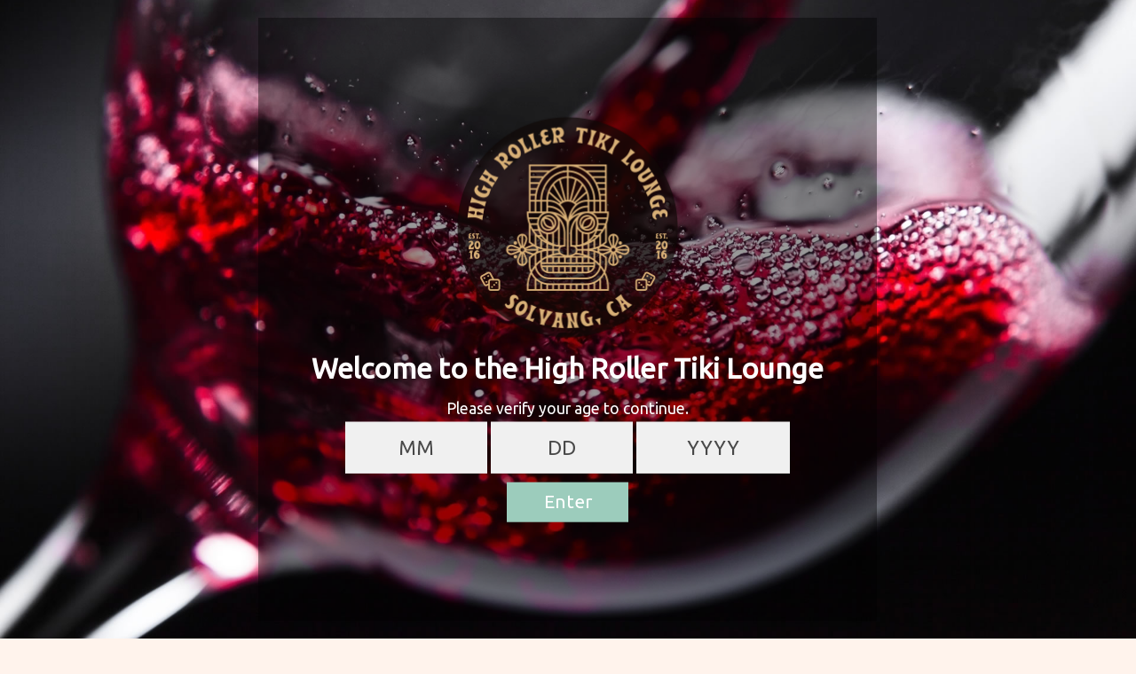

--- FILE ---
content_type: text/html; charset=utf-8
request_url: https://highrollertiki.com/
body_size: 36463
content:
<!doctype html>
<!--[if (gt IE 9)|!(IE)]><!--> <html class="no-js" lang="en"> <!--<![endif]-->

  <head>
    <!-- Blockshop Theme - Version 6.1.4 by Troop Themes - http://troopthemes.com/ -->

    <meta charset="UTF-8">
    <meta http-equiv="X-UA-Compatible" content="IE=edge,chrome=1">
    <meta name="viewport" content="width=device-width, initial-scale=1.0, maximum-scale=5.0">
    
      <meta name="description" content="High Roller Tiki Lounge is a California wine and beer bar daring to be different. Visit us daily 1-8pm Sun -Thu and 11-Midnight Friday - Saturday at our tasting room in Solvang, California in the heart of the Santa Barbara Wine Country!">
    

    

<meta property="og:site_name" content="High Roller Tiki Lounge">
<meta property="og:url" content="https://highrollertiki.com/">
<meta property="og:title" content="High Roller Tiki Lounge - A California Boutique Wine &amp; Craft Beer Bar">
<meta property="og:type" content="website">
<meta property="og:description" content="High Roller Tiki Lounge is a California wine and beer bar daring to be different. Visit us daily 1-8pm Sun -Thu and 11-Midnight Friday - Saturday at our tasting room in Solvang, California in the heart of the Santa Barbara Wine Country!">


<meta name="twitter:site" content="@stoc">
<meta name="twitter:card" content="summary_large_image">
<meta name="twitter:title" content="High Roller Tiki Lounge - A California Boutique Wine &amp; Craft Beer Bar">
<meta name="twitter:description" content="High Roller Tiki Lounge is a California wine and beer bar daring to be different. Visit us daily 1-8pm Sun -Thu and 11-Midnight Friday - Saturday at our tasting room in Solvang, California in the heart of the Santa Barbara Wine Country!">


    <link rel="canonical" href="https://highrollertiki.com/">
    <link rel="preconnect" href="https://cdn.shopify.com">

    
      <link rel="shortcut icon" href="//highrollertiki.com/cdn/shop/files/Favicon_32x32.png?v=1613176816" type="image/png">
    

    
      <title>High Roller Tiki Lounge - A California Boutique Wine &amp; Craft Beer Bar</title>
    

    <link href="//highrollertiki.com/cdn/shop/t/2/assets/ndnapps-easyfaqs.css?v=155347217082585532421579110643" rel="stylesheet" type="text/css" media="all" />
<script>window.performance && window.performance.mark && window.performance.mark('shopify.content_for_header.start');</script><meta id="shopify-digital-wallet" name="shopify-digital-wallet" content="/27746599047/digital_wallets/dialog">
<meta name="shopify-checkout-api-token" content="833e7b995337599fd2626478e6baa559">
<meta id="in-context-paypal-metadata" data-shop-id="27746599047" data-venmo-supported="false" data-environment="production" data-locale="en_US" data-paypal-v4="true" data-currency="USD">
<script async="async" src="/checkouts/internal/preloads.js?locale=en-US"></script>
<link rel="preconnect" href="https://shop.app" crossorigin="anonymous">
<script async="async" src="https://shop.app/checkouts/internal/preloads.js?locale=en-US&shop_id=27746599047" crossorigin="anonymous"></script>
<script id="apple-pay-shop-capabilities" type="application/json">{"shopId":27746599047,"countryCode":"US","currencyCode":"USD","merchantCapabilities":["supports3DS"],"merchantId":"gid:\/\/shopify\/Shop\/27746599047","merchantName":"High Roller Tiki Lounge","requiredBillingContactFields":["postalAddress","email","phone"],"requiredShippingContactFields":["postalAddress","email","phone"],"shippingType":"shipping","supportedNetworks":["visa","masterCard","amex","discover","elo","jcb"],"total":{"type":"pending","label":"High Roller Tiki Lounge","amount":"1.00"},"shopifyPaymentsEnabled":true,"supportsSubscriptions":true}</script>
<script id="shopify-features" type="application/json">{"accessToken":"833e7b995337599fd2626478e6baa559","betas":["rich-media-storefront-analytics"],"domain":"highrollertiki.com","predictiveSearch":true,"shopId":27746599047,"locale":"en"}</script>
<script>var Shopify = Shopify || {};
Shopify.shop = "high-roller-tiki-lounge.myshopify.com";
Shopify.locale = "en";
Shopify.currency = {"active":"USD","rate":"1.0"};
Shopify.country = "US";
Shopify.theme = {"name":"Blockshop","id":81756881031,"schema_name":"Blockshop","schema_version":"6.1.4","theme_store_id":606,"role":"main"};
Shopify.theme.handle = "null";
Shopify.theme.style = {"id":null,"handle":null};
Shopify.cdnHost = "highrollertiki.com/cdn";
Shopify.routes = Shopify.routes || {};
Shopify.routes.root = "/";</script>
<script type="module">!function(o){(o.Shopify=o.Shopify||{}).modules=!0}(window);</script>
<script>!function(o){function n(){var o=[];function n(){o.push(Array.prototype.slice.apply(arguments))}return n.q=o,n}var t=o.Shopify=o.Shopify||{};t.loadFeatures=n(),t.autoloadFeatures=n()}(window);</script>
<script>
  window.ShopifyPay = window.ShopifyPay || {};
  window.ShopifyPay.apiHost = "shop.app\/pay";
  window.ShopifyPay.redirectState = null;
</script>
<script id="shop-js-analytics" type="application/json">{"pageType":"index"}</script>
<script defer="defer" async type="module" src="//highrollertiki.com/cdn/shopifycloud/shop-js/modules/v2/client.init-shop-cart-sync_BT-GjEfc.en.esm.js"></script>
<script defer="defer" async type="module" src="//highrollertiki.com/cdn/shopifycloud/shop-js/modules/v2/chunk.common_D58fp_Oc.esm.js"></script>
<script defer="defer" async type="module" src="//highrollertiki.com/cdn/shopifycloud/shop-js/modules/v2/chunk.modal_xMitdFEc.esm.js"></script>
<script type="module">
  await import("//highrollertiki.com/cdn/shopifycloud/shop-js/modules/v2/client.init-shop-cart-sync_BT-GjEfc.en.esm.js");
await import("//highrollertiki.com/cdn/shopifycloud/shop-js/modules/v2/chunk.common_D58fp_Oc.esm.js");
await import("//highrollertiki.com/cdn/shopifycloud/shop-js/modules/v2/chunk.modal_xMitdFEc.esm.js");

  window.Shopify.SignInWithShop?.initShopCartSync?.({"fedCMEnabled":true,"windoidEnabled":true});

</script>
<script>
  window.Shopify = window.Shopify || {};
  if (!window.Shopify.featureAssets) window.Shopify.featureAssets = {};
  window.Shopify.featureAssets['shop-js'] = {"shop-cart-sync":["modules/v2/client.shop-cart-sync_DZOKe7Ll.en.esm.js","modules/v2/chunk.common_D58fp_Oc.esm.js","modules/v2/chunk.modal_xMitdFEc.esm.js"],"init-fed-cm":["modules/v2/client.init-fed-cm_B6oLuCjv.en.esm.js","modules/v2/chunk.common_D58fp_Oc.esm.js","modules/v2/chunk.modal_xMitdFEc.esm.js"],"shop-cash-offers":["modules/v2/client.shop-cash-offers_D2sdYoxE.en.esm.js","modules/v2/chunk.common_D58fp_Oc.esm.js","modules/v2/chunk.modal_xMitdFEc.esm.js"],"shop-login-button":["modules/v2/client.shop-login-button_QeVjl5Y3.en.esm.js","modules/v2/chunk.common_D58fp_Oc.esm.js","modules/v2/chunk.modal_xMitdFEc.esm.js"],"pay-button":["modules/v2/client.pay-button_DXTOsIq6.en.esm.js","modules/v2/chunk.common_D58fp_Oc.esm.js","modules/v2/chunk.modal_xMitdFEc.esm.js"],"shop-button":["modules/v2/client.shop-button_DQZHx9pm.en.esm.js","modules/v2/chunk.common_D58fp_Oc.esm.js","modules/v2/chunk.modal_xMitdFEc.esm.js"],"avatar":["modules/v2/client.avatar_BTnouDA3.en.esm.js"],"init-windoid":["modules/v2/client.init-windoid_CR1B-cfM.en.esm.js","modules/v2/chunk.common_D58fp_Oc.esm.js","modules/v2/chunk.modal_xMitdFEc.esm.js"],"init-shop-for-new-customer-accounts":["modules/v2/client.init-shop-for-new-customer-accounts_C_vY_xzh.en.esm.js","modules/v2/client.shop-login-button_QeVjl5Y3.en.esm.js","modules/v2/chunk.common_D58fp_Oc.esm.js","modules/v2/chunk.modal_xMitdFEc.esm.js"],"init-shop-email-lookup-coordinator":["modules/v2/client.init-shop-email-lookup-coordinator_BI7n9ZSv.en.esm.js","modules/v2/chunk.common_D58fp_Oc.esm.js","modules/v2/chunk.modal_xMitdFEc.esm.js"],"init-shop-cart-sync":["modules/v2/client.init-shop-cart-sync_BT-GjEfc.en.esm.js","modules/v2/chunk.common_D58fp_Oc.esm.js","modules/v2/chunk.modal_xMitdFEc.esm.js"],"shop-toast-manager":["modules/v2/client.shop-toast-manager_DiYdP3xc.en.esm.js","modules/v2/chunk.common_D58fp_Oc.esm.js","modules/v2/chunk.modal_xMitdFEc.esm.js"],"init-customer-accounts":["modules/v2/client.init-customer-accounts_D9ZNqS-Q.en.esm.js","modules/v2/client.shop-login-button_QeVjl5Y3.en.esm.js","modules/v2/chunk.common_D58fp_Oc.esm.js","modules/v2/chunk.modal_xMitdFEc.esm.js"],"init-customer-accounts-sign-up":["modules/v2/client.init-customer-accounts-sign-up_iGw4briv.en.esm.js","modules/v2/client.shop-login-button_QeVjl5Y3.en.esm.js","modules/v2/chunk.common_D58fp_Oc.esm.js","modules/v2/chunk.modal_xMitdFEc.esm.js"],"shop-follow-button":["modules/v2/client.shop-follow-button_CqMgW2wH.en.esm.js","modules/v2/chunk.common_D58fp_Oc.esm.js","modules/v2/chunk.modal_xMitdFEc.esm.js"],"checkout-modal":["modules/v2/client.checkout-modal_xHeaAweL.en.esm.js","modules/v2/chunk.common_D58fp_Oc.esm.js","modules/v2/chunk.modal_xMitdFEc.esm.js"],"shop-login":["modules/v2/client.shop-login_D91U-Q7h.en.esm.js","modules/v2/chunk.common_D58fp_Oc.esm.js","modules/v2/chunk.modal_xMitdFEc.esm.js"],"lead-capture":["modules/v2/client.lead-capture_BJmE1dJe.en.esm.js","modules/v2/chunk.common_D58fp_Oc.esm.js","modules/v2/chunk.modal_xMitdFEc.esm.js"],"payment-terms":["modules/v2/client.payment-terms_Ci9AEqFq.en.esm.js","modules/v2/chunk.common_D58fp_Oc.esm.js","modules/v2/chunk.modal_xMitdFEc.esm.js"]};
</script>
<script>(function() {
  var isLoaded = false;
  function asyncLoad() {
    if (isLoaded) return;
    isLoaded = true;
    var urls = ["https:\/\/client.lifteragecheck.com\/js\/age.js?shop=high-roller-tiki-lounge.myshopify.com","https:\/\/cdn.popt.in\/pixel.js?id=56ea99c183a61\u0026shop=high-roller-tiki-lounge.myshopify.com","https:\/\/app.popt.in\/pixel.js?id=ab6e39c13ebf0\u0026shop=high-roller-tiki-lounge.myshopify.com"];
    for (var i = 0; i < urls.length; i++) {
      var s = document.createElement('script');
      s.type = 'text/javascript';
      s.async = true;
      s.src = urls[i];
      var x = document.getElementsByTagName('script')[0];
      x.parentNode.insertBefore(s, x);
    }
  };
  if(window.attachEvent) {
    window.attachEvent('onload', asyncLoad);
  } else {
    window.addEventListener('load', asyncLoad, false);
  }
})();</script>
<script id="__st">var __st={"a":27746599047,"offset":-28800,"reqid":"890794ef-4863-4284-a14b-8bcc1c3bd87d-1769343446","pageurl":"highrollertiki.com\/","u":"07058623e5b3","p":"home"};</script>
<script>window.ShopifyPaypalV4VisibilityTracking = true;</script>
<script id="captcha-bootstrap">!function(){'use strict';const t='contact',e='account',n='new_comment',o=[[t,t],['blogs',n],['comments',n],[t,'customer']],c=[[e,'customer_login'],[e,'guest_login'],[e,'recover_customer_password'],[e,'create_customer']],r=t=>t.map((([t,e])=>`form[action*='/${t}']:not([data-nocaptcha='true']) input[name='form_type'][value='${e}']`)).join(','),a=t=>()=>t?[...document.querySelectorAll(t)].map((t=>t.form)):[];function s(){const t=[...o],e=r(t);return a(e)}const i='password',u='form_key',d=['recaptcha-v3-token','g-recaptcha-response','h-captcha-response',i],f=()=>{try{return window.sessionStorage}catch{return}},m='__shopify_v',_=t=>t.elements[u];function p(t,e,n=!1){try{const o=window.sessionStorage,c=JSON.parse(o.getItem(e)),{data:r}=function(t){const{data:e,action:n}=t;return t[m]||n?{data:e,action:n}:{data:t,action:n}}(c);for(const[e,n]of Object.entries(r))t.elements[e]&&(t.elements[e].value=n);n&&o.removeItem(e)}catch(o){console.error('form repopulation failed',{error:o})}}const l='form_type',E='cptcha';function T(t){t.dataset[E]=!0}const w=window,h=w.document,L='Shopify',v='ce_forms',y='captcha';let A=!1;((t,e)=>{const n=(g='f06e6c50-85a8-45c8-87d0-21a2b65856fe',I='https://cdn.shopify.com/shopifycloud/storefront-forms-hcaptcha/ce_storefront_forms_captcha_hcaptcha.v1.5.2.iife.js',D={infoText:'Protected by hCaptcha',privacyText:'Privacy',termsText:'Terms'},(t,e,n)=>{const o=w[L][v],c=o.bindForm;if(c)return c(t,g,e,D).then(n);var r;o.q.push([[t,g,e,D],n]),r=I,A||(h.body.append(Object.assign(h.createElement('script'),{id:'captcha-provider',async:!0,src:r})),A=!0)});var g,I,D;w[L]=w[L]||{},w[L][v]=w[L][v]||{},w[L][v].q=[],w[L][y]=w[L][y]||{},w[L][y].protect=function(t,e){n(t,void 0,e),T(t)},Object.freeze(w[L][y]),function(t,e,n,w,h,L){const[v,y,A,g]=function(t,e,n){const i=e?o:[],u=t?c:[],d=[...i,...u],f=r(d),m=r(i),_=r(d.filter((([t,e])=>n.includes(e))));return[a(f),a(m),a(_),s()]}(w,h,L),I=t=>{const e=t.target;return e instanceof HTMLFormElement?e:e&&e.form},D=t=>v().includes(t);t.addEventListener('submit',(t=>{const e=I(t);if(!e)return;const n=D(e)&&!e.dataset.hcaptchaBound&&!e.dataset.recaptchaBound,o=_(e),c=g().includes(e)&&(!o||!o.value);(n||c)&&t.preventDefault(),c&&!n&&(function(t){try{if(!f())return;!function(t){const e=f();if(!e)return;const n=_(t);if(!n)return;const o=n.value;o&&e.removeItem(o)}(t);const e=Array.from(Array(32),(()=>Math.random().toString(36)[2])).join('');!function(t,e){_(t)||t.append(Object.assign(document.createElement('input'),{type:'hidden',name:u})),t.elements[u].value=e}(t,e),function(t,e){const n=f();if(!n)return;const o=[...t.querySelectorAll(`input[type='${i}']`)].map((({name:t})=>t)),c=[...d,...o],r={};for(const[a,s]of new FormData(t).entries())c.includes(a)||(r[a]=s);n.setItem(e,JSON.stringify({[m]:1,action:t.action,data:r}))}(t,e)}catch(e){console.error('failed to persist form',e)}}(e),e.submit())}));const S=(t,e)=>{t&&!t.dataset[E]&&(n(t,e.some((e=>e===t))),T(t))};for(const o of['focusin','change'])t.addEventListener(o,(t=>{const e=I(t);D(e)&&S(e,y())}));const B=e.get('form_key'),M=e.get(l),P=B&&M;t.addEventListener('DOMContentLoaded',(()=>{const t=y();if(P)for(const e of t)e.elements[l].value===M&&p(e,B);[...new Set([...A(),...v().filter((t=>'true'===t.dataset.shopifyCaptcha))])].forEach((e=>S(e,t)))}))}(h,new URLSearchParams(w.location.search),n,t,e,['guest_login'])})(!0,!0)}();</script>
<script integrity="sha256-4kQ18oKyAcykRKYeNunJcIwy7WH5gtpwJnB7kiuLZ1E=" data-source-attribution="shopify.loadfeatures" defer="defer" src="//highrollertiki.com/cdn/shopifycloud/storefront/assets/storefront/load_feature-a0a9edcb.js" crossorigin="anonymous"></script>
<script crossorigin="anonymous" defer="defer" src="//highrollertiki.com/cdn/shopifycloud/storefront/assets/shopify_pay/storefront-65b4c6d7.js?v=20250812"></script>
<script data-source-attribution="shopify.dynamic_checkout.dynamic.init">var Shopify=Shopify||{};Shopify.PaymentButton=Shopify.PaymentButton||{isStorefrontPortableWallets:!0,init:function(){window.Shopify.PaymentButton.init=function(){};var t=document.createElement("script");t.src="https://highrollertiki.com/cdn/shopifycloud/portable-wallets/latest/portable-wallets.en.js",t.type="module",document.head.appendChild(t)}};
</script>
<script data-source-attribution="shopify.dynamic_checkout.buyer_consent">
  function portableWalletsHideBuyerConsent(e){var t=document.getElementById("shopify-buyer-consent"),n=document.getElementById("shopify-subscription-policy-button");t&&n&&(t.classList.add("hidden"),t.setAttribute("aria-hidden","true"),n.removeEventListener("click",e))}function portableWalletsShowBuyerConsent(e){var t=document.getElementById("shopify-buyer-consent"),n=document.getElementById("shopify-subscription-policy-button");t&&n&&(t.classList.remove("hidden"),t.removeAttribute("aria-hidden"),n.addEventListener("click",e))}window.Shopify?.PaymentButton&&(window.Shopify.PaymentButton.hideBuyerConsent=portableWalletsHideBuyerConsent,window.Shopify.PaymentButton.showBuyerConsent=portableWalletsShowBuyerConsent);
</script>
<script data-source-attribution="shopify.dynamic_checkout.cart.bootstrap">document.addEventListener("DOMContentLoaded",(function(){function t(){return document.querySelector("shopify-accelerated-checkout-cart, shopify-accelerated-checkout")}if(t())Shopify.PaymentButton.init();else{new MutationObserver((function(e,n){t()&&(Shopify.PaymentButton.init(),n.disconnect())})).observe(document.body,{childList:!0,subtree:!0})}}));
</script>
<link id="shopify-accelerated-checkout-styles" rel="stylesheet" media="screen" href="https://highrollertiki.com/cdn/shopifycloud/portable-wallets/latest/accelerated-checkout-backwards-compat.css" crossorigin="anonymous">
<style id="shopify-accelerated-checkout-cart">
        #shopify-buyer-consent {
  margin-top: 1em;
  display: inline-block;
  width: 100%;
}

#shopify-buyer-consent.hidden {
  display: none;
}

#shopify-subscription-policy-button {
  background: none;
  border: none;
  padding: 0;
  text-decoration: underline;
  font-size: inherit;
  cursor: pointer;
}

#shopify-subscription-policy-button::before {
  box-shadow: none;
}

      </style>

<script>window.performance && window.performance.mark && window.performance.mark('shopify.content_for_header.end');</script>

    








<style>
  
  @font-face {
  font-family: "Titan One";
  font-weight: 400;
  font-style: normal;
  font-display: swap;
  src: url("//highrollertiki.com/cdn/fonts/titan_one/titanone_n4.2e4a6fa0d05c961cb1d716f9bf49bdc81603bb0a.woff2") format("woff2"),
       url("//highrollertiki.com/cdn/fonts/titan_one/titanone_n4.7750ae16c1495061aa9b9d77aa290f2636c60c97.woff") format("woff");
}


  
  
    @font-face {
  font-family: "Titan One";
  font-weight: 400;
  font-style: normal;
  font-display: swap;
  src: url("//highrollertiki.com/cdn/fonts/titan_one/titanone_n4.2e4a6fa0d05c961cb1d716f9bf49bdc81603bb0a.woff2") format("woff2"),
       url("//highrollertiki.com/cdn/fonts/titan_one/titanone_n4.7750ae16c1495061aa9b9d77aa290f2636c60c97.woff") format("woff");
}

  

  
  @font-face {
  font-family: Ubuntu;
  font-weight: 700;
  font-style: normal;
  font-display: swap;
  src: url("//highrollertiki.com/cdn/fonts/ubuntu/ubuntu_n7.4a6a6a4bfdf210d52361d51ed5ba695d22312936.woff2") format("woff2"),
       url("//highrollertiki.com/cdn/fonts/ubuntu/ubuntu_n7.fa4aeac3536c478d3ad5cc842b960c40fcfddac6.woff") format("woff");
}


  
  

  
  @font-face {
  font-family: Ubuntu;
  font-weight: 400;
  font-style: normal;
  font-display: swap;
  src: url("//highrollertiki.com/cdn/fonts/ubuntu/ubuntu_n4.2c466c9d72970fbeeea5774a5658b256f03b28fd.woff2") format("woff2"),
       url("//highrollertiki.com/cdn/fonts/ubuntu/ubuntu_n4.7d58d3bbaa6e4145f1df3f31b336b0f96f56885c.woff") format("woff");
}


  
  
    @font-face {
  font-family: Ubuntu;
  font-weight: 700;
  font-style: normal;
  font-display: swap;
  src: url("//highrollertiki.com/cdn/fonts/ubuntu/ubuntu_n7.4a6a6a4bfdf210d52361d51ed5ba695d22312936.woff2") format("woff2"),
       url("//highrollertiki.com/cdn/fonts/ubuntu/ubuntu_n7.fa4aeac3536c478d3ad5cc842b960c40fcfddac6.woff") format("woff");
}

  

  
  
    @font-face {
  font-family: Ubuntu;
  font-weight: 400;
  font-style: italic;
  font-display: swap;
  src: url("//highrollertiki.com/cdn/fonts/ubuntu/ubuntu_i4.e583bb209b0be46b8bdac75f5d80113af7f36c94.woff2") format("woff2"),
       url("//highrollertiki.com/cdn/fonts/ubuntu/ubuntu_i4.d7a0a3b4fccf4ef458e998326e91421401b23b79.woff") format("woff");
}

  

  
  
    @font-face {
  font-family: Ubuntu;
  font-weight: 700;
  font-style: italic;
  font-display: swap;
  src: url("//highrollertiki.com/cdn/fonts/ubuntu/ubuntu_i7.737f77bbb44c144d52150838348be2537a57490f.woff2") format("woff2"),
       url("//highrollertiki.com/cdn/fonts/ubuntu/ubuntu_i7.55fd28057e8c2d7cc06dd78c018208f4caeab515.woff") format("woff");
}

  
</style>



    <style>
  :root {
    
  --font--section-heading--size: 20px;
  --font--block-heading--size: 16px;
  --font--heading--uppercase: uppercase;
  --font--paragraph--size: 16px;

  --font--heading--family: "Titan One", sans-serif;
  --font--heading--weight: 400;
  --font--heading--normal-weight: 400;
  --font--heading--style: normal;

  --font--accent--family: Ubuntu, sans-serif;
  --font--accent--weight: 700;
  --font--accent--style: normal;

  --font--paragraph--family: Ubuntu, sans-serif;
  --font--paragraph--weight: 400;
  --font--paragraph--style: normal;
  --font--bolder-paragraph--weight: 700;

  --image--loading-animation: url('//highrollertiki.com/cdn/shop/t/2/assets/AjaxLoader.gif?v=66431031005733996371577415483');
  --image--grabbing-icon: url('//highrollertiki.com/cdn/shop/t/2/assets/grabbing.png?v=162995541551579154171577415483');



    --image--popup: url('//highrollertiki.com/cdn/shopifycloud/storefront/assets/no-image-2048-a2addb12_1200x.gif');

    --color--accent: #274648;
    --color-text: #161110;
    --color-page-bg: #fff3ec;
    --color-panel-bg: #fff3ec;
    --color-border: #ebebeb;
    --color-error: #f66767;
    --color-button: #fff3ec;
    --color-button-bg: #9cccbc;
    --color--body--light: #4e3c39;
    --color--alternative: #9cccbc;
    --color-header: #161110;
    --color-header-bg: rgba(0,0,0,0);
    --color-menubar: #161110;
    --color-cart: #9cccbc;
    --color-footer: #161110;
    --color-footer-bg: rgba(0,0,0,0);
    --color-slider-caption: #ffffff;
    --color-slider-caption-bg: #161110;
    --color-slider-button: #161110;
    --color-slider-button-bg: #9cccbc;
    --color-slider-button-hover-bg: #474747;
    --color-slider-nav: #9cccbc;
    --color-product-slider-bg: #ffffff;
    --color-featured-promo-bg: #f7f7f7;
    --color-social-feed-bg: #ffffff;
    --color-grid-sale: #161110;
    --color-grid-sale-bg: #9cccbc;
    --color-grid-sold-out: #bebdaf;
    --color-grid-sold-out-bg: #fffef5;
    --color-tabs-accordions: #9cccbc;
  }
</style>

    <link href="//highrollertiki.com/cdn/shop/t/2/assets/theme.scss.css?v=108140096623742506271696570836" rel="stylesheet" type="text/css" media="all" />
    <link href="//highrollertiki.com/cdn/shop/t/2/assets/theme--customizations.scss.css?v=145185682183567508051580819530" rel="stylesheet" type="text/css" media="all" />

    <!-- >= IE 11 -->
    <style>
      @media screen and (-ms-high-contrast: active), (-ms-high-contrast: none) {
        .header--currency select {
          width: 80px;
          padding-right: 10px;
        }
      }
    </style>

    <script>
  var general_external_links_enabled = true,
  general_scroll_to_active_item = true,
  shop_url = 'https://highrollertiki.com',
  shop_money_format = '${{amount}} USD',
  currency_switcher_enabled = false,
  popup_config = {
    enabled               : false,
    test_mode             : false,
    newsletter_enabled    : true,
    social_icons_enabled  : true,
    show_image_enabled    : '',
    image_link            : "",
    seconds_until         : 3,

    
    

    page_content          : '',
    days_until            : '7',
    storage_key           : 'troop_popup_storage'
  };

  popup_config.show_image_enabled = popup_config.show_image_enabled > 0 ? true : false;

  // newer naming convention
  var theme = {};
  theme.settings = {};
  theme.translation = {}; // refactor to pluralised
  theme.translations = {};
  theme.classes = {};
  theme.utils = {};
  theme.templates = {};
  theme.partials = {};
  theme.shop_currency = 'USD';

  theme.settings.currency_switcher_enabled = false;
  theme.settings.cart_type = 'drawer';
  theme.translation.newsletter_email_blank = 'Email field is blank';
  theme.translations.cart_item = 'Item';
  theme.translations.cart_items = 'Items';
  theme.preload_image = '//highrollertiki.com/cdn/shop/t/2/assets/popup.jpg?v=619';

  
    Shopify.money_format = "${{amount}}";
    Shopify.money_with_currency_format = "${{amount}} USD";
  

  // LazySizes
  window.lazySizesConfig = window.lazySizesConfig || {};
  window.lazySizesConfig.expand = 1200;
  window.lazySizesConfig.loadMode = 3;
  window.lazySizesConfig.ricTimeout = 50;
</script>

    <script src="//highrollertiki.com/cdn/shop/t/2/assets/lazysizes.min.js?v=89211285363418916191577415484" type="text/javascript"></script>

    

    <script src="//highrollertiki.com/cdn/shop/t/2/assets/theme.min.js?v=176105056874442109271577415494" type="text/javascript"></script>

  <meta property="og:image" content="https://cdn.shopify.com/s/files/1/0277/4659/9047/files/High-Roller-Tiki-Lounge-Final-Logo.png?v=1764867479" />
<meta property="og:image:secure_url" content="https://cdn.shopify.com/s/files/1/0277/4659/9047/files/High-Roller-Tiki-Lounge-Final-Logo.png?v=1764867479" />
<meta property="og:image:width" content="1867" />
<meta property="og:image:height" content="1496" />
<link href="https://monorail-edge.shopifysvc.com" rel="dns-prefetch">
<script>(function(){if ("sendBeacon" in navigator && "performance" in window) {try {var session_token_from_headers = performance.getEntriesByType('navigation')[0].serverTiming.find(x => x.name == '_s').description;} catch {var session_token_from_headers = undefined;}var session_cookie_matches = document.cookie.match(/_shopify_s=([^;]*)/);var session_token_from_cookie = session_cookie_matches && session_cookie_matches.length === 2 ? session_cookie_matches[1] : "";var session_token = session_token_from_headers || session_token_from_cookie || "";function handle_abandonment_event(e) {var entries = performance.getEntries().filter(function(entry) {return /monorail-edge.shopifysvc.com/.test(entry.name);});if (!window.abandonment_tracked && entries.length === 0) {window.abandonment_tracked = true;var currentMs = Date.now();var navigation_start = performance.timing.navigationStart;var payload = {shop_id: 27746599047,url: window.location.href,navigation_start,duration: currentMs - navigation_start,session_token,page_type: "index"};window.navigator.sendBeacon("https://monorail-edge.shopifysvc.com/v1/produce", JSON.stringify({schema_id: "online_store_buyer_site_abandonment/1.1",payload: payload,metadata: {event_created_at_ms: currentMs,event_sent_at_ms: currentMs}}));}}window.addEventListener('pagehide', handle_abandonment_event);}}());</script>
<script id="web-pixels-manager-setup">(function e(e,d,r,n,o){if(void 0===o&&(o={}),!Boolean(null===(a=null===(i=window.Shopify)||void 0===i?void 0:i.analytics)||void 0===a?void 0:a.replayQueue)){var i,a;window.Shopify=window.Shopify||{};var t=window.Shopify;t.analytics=t.analytics||{};var s=t.analytics;s.replayQueue=[],s.publish=function(e,d,r){return s.replayQueue.push([e,d,r]),!0};try{self.performance.mark("wpm:start")}catch(e){}var l=function(){var e={modern:/Edge?\/(1{2}[4-9]|1[2-9]\d|[2-9]\d{2}|\d{4,})\.\d+(\.\d+|)|Firefox\/(1{2}[4-9]|1[2-9]\d|[2-9]\d{2}|\d{4,})\.\d+(\.\d+|)|Chrom(ium|e)\/(9{2}|\d{3,})\.\d+(\.\d+|)|(Maci|X1{2}).+ Version\/(15\.\d+|(1[6-9]|[2-9]\d|\d{3,})\.\d+)([,.]\d+|)( \(\w+\)|)( Mobile\/\w+|) Safari\/|Chrome.+OPR\/(9{2}|\d{3,})\.\d+\.\d+|(CPU[ +]OS|iPhone[ +]OS|CPU[ +]iPhone|CPU IPhone OS|CPU iPad OS)[ +]+(15[._]\d+|(1[6-9]|[2-9]\d|\d{3,})[._]\d+)([._]\d+|)|Android:?[ /-](13[3-9]|1[4-9]\d|[2-9]\d{2}|\d{4,})(\.\d+|)(\.\d+|)|Android.+Firefox\/(13[5-9]|1[4-9]\d|[2-9]\d{2}|\d{4,})\.\d+(\.\d+|)|Android.+Chrom(ium|e)\/(13[3-9]|1[4-9]\d|[2-9]\d{2}|\d{4,})\.\d+(\.\d+|)|SamsungBrowser\/([2-9]\d|\d{3,})\.\d+/,legacy:/Edge?\/(1[6-9]|[2-9]\d|\d{3,})\.\d+(\.\d+|)|Firefox\/(5[4-9]|[6-9]\d|\d{3,})\.\d+(\.\d+|)|Chrom(ium|e)\/(5[1-9]|[6-9]\d|\d{3,})\.\d+(\.\d+|)([\d.]+$|.*Safari\/(?![\d.]+ Edge\/[\d.]+$))|(Maci|X1{2}).+ Version\/(10\.\d+|(1[1-9]|[2-9]\d|\d{3,})\.\d+)([,.]\d+|)( \(\w+\)|)( Mobile\/\w+|) Safari\/|Chrome.+OPR\/(3[89]|[4-9]\d|\d{3,})\.\d+\.\d+|(CPU[ +]OS|iPhone[ +]OS|CPU[ +]iPhone|CPU IPhone OS|CPU iPad OS)[ +]+(10[._]\d+|(1[1-9]|[2-9]\d|\d{3,})[._]\d+)([._]\d+|)|Android:?[ /-](13[3-9]|1[4-9]\d|[2-9]\d{2}|\d{4,})(\.\d+|)(\.\d+|)|Mobile Safari.+OPR\/([89]\d|\d{3,})\.\d+\.\d+|Android.+Firefox\/(13[5-9]|1[4-9]\d|[2-9]\d{2}|\d{4,})\.\d+(\.\d+|)|Android.+Chrom(ium|e)\/(13[3-9]|1[4-9]\d|[2-9]\d{2}|\d{4,})\.\d+(\.\d+|)|Android.+(UC? ?Browser|UCWEB|U3)[ /]?(15\.([5-9]|\d{2,})|(1[6-9]|[2-9]\d|\d{3,})\.\d+)\.\d+|SamsungBrowser\/(5\.\d+|([6-9]|\d{2,})\.\d+)|Android.+MQ{2}Browser\/(14(\.(9|\d{2,})|)|(1[5-9]|[2-9]\d|\d{3,})(\.\d+|))(\.\d+|)|K[Aa][Ii]OS\/(3\.\d+|([4-9]|\d{2,})\.\d+)(\.\d+|)/},d=e.modern,r=e.legacy,n=navigator.userAgent;return n.match(d)?"modern":n.match(r)?"legacy":"unknown"}(),u="modern"===l?"modern":"legacy",c=(null!=n?n:{modern:"",legacy:""})[u],f=function(e){return[e.baseUrl,"/wpm","/b",e.hashVersion,"modern"===e.buildTarget?"m":"l",".js"].join("")}({baseUrl:d,hashVersion:r,buildTarget:u}),m=function(e){var d=e.version,r=e.bundleTarget,n=e.surface,o=e.pageUrl,i=e.monorailEndpoint;return{emit:function(e){var a=e.status,t=e.errorMsg,s=(new Date).getTime(),l=JSON.stringify({metadata:{event_sent_at_ms:s},events:[{schema_id:"web_pixels_manager_load/3.1",payload:{version:d,bundle_target:r,page_url:o,status:a,surface:n,error_msg:t},metadata:{event_created_at_ms:s}}]});if(!i)return console&&console.warn&&console.warn("[Web Pixels Manager] No Monorail endpoint provided, skipping logging."),!1;try{return self.navigator.sendBeacon.bind(self.navigator)(i,l)}catch(e){}var u=new XMLHttpRequest;try{return u.open("POST",i,!0),u.setRequestHeader("Content-Type","text/plain"),u.send(l),!0}catch(e){return console&&console.warn&&console.warn("[Web Pixels Manager] Got an unhandled error while logging to Monorail."),!1}}}}({version:r,bundleTarget:l,surface:e.surface,pageUrl:self.location.href,monorailEndpoint:e.monorailEndpoint});try{o.browserTarget=l,function(e){var d=e.src,r=e.async,n=void 0===r||r,o=e.onload,i=e.onerror,a=e.sri,t=e.scriptDataAttributes,s=void 0===t?{}:t,l=document.createElement("script"),u=document.querySelector("head"),c=document.querySelector("body");if(l.async=n,l.src=d,a&&(l.integrity=a,l.crossOrigin="anonymous"),s)for(var f in s)if(Object.prototype.hasOwnProperty.call(s,f))try{l.dataset[f]=s[f]}catch(e){}if(o&&l.addEventListener("load",o),i&&l.addEventListener("error",i),u)u.appendChild(l);else{if(!c)throw new Error("Did not find a head or body element to append the script");c.appendChild(l)}}({src:f,async:!0,onload:function(){if(!function(){var e,d;return Boolean(null===(d=null===(e=window.Shopify)||void 0===e?void 0:e.analytics)||void 0===d?void 0:d.initialized)}()){var d=window.webPixelsManager.init(e)||void 0;if(d){var r=window.Shopify.analytics;r.replayQueue.forEach((function(e){var r=e[0],n=e[1],o=e[2];d.publishCustomEvent(r,n,o)})),r.replayQueue=[],r.publish=d.publishCustomEvent,r.visitor=d.visitor,r.initialized=!0}}},onerror:function(){return m.emit({status:"failed",errorMsg:"".concat(f," has failed to load")})},sri:function(e){var d=/^sha384-[A-Za-z0-9+/=]+$/;return"string"==typeof e&&d.test(e)}(c)?c:"",scriptDataAttributes:o}),m.emit({status:"loading"})}catch(e){m.emit({status:"failed",errorMsg:(null==e?void 0:e.message)||"Unknown error"})}}})({shopId: 27746599047,storefrontBaseUrl: "https://highrollertiki.com",extensionsBaseUrl: "https://extensions.shopifycdn.com/cdn/shopifycloud/web-pixels-manager",monorailEndpoint: "https://monorail-edge.shopifysvc.com/unstable/produce_batch",surface: "storefront-renderer",enabledBetaFlags: ["2dca8a86"],webPixelsConfigList: [{"id":"204374192","configuration":"{\"pixel_id\":\"717473068385216\",\"pixel_type\":\"facebook_pixel\",\"metaapp_system_user_token\":\"-\"}","eventPayloadVersion":"v1","runtimeContext":"OPEN","scriptVersion":"ca16bc87fe92b6042fbaa3acc2fbdaa6","type":"APP","apiClientId":2329312,"privacyPurposes":["ANALYTICS","MARKETING","SALE_OF_DATA"],"dataSharingAdjustments":{"protectedCustomerApprovalScopes":["read_customer_address","read_customer_email","read_customer_name","read_customer_personal_data","read_customer_phone"]}},{"id":"shopify-app-pixel","configuration":"{}","eventPayloadVersion":"v1","runtimeContext":"STRICT","scriptVersion":"0450","apiClientId":"shopify-pixel","type":"APP","privacyPurposes":["ANALYTICS","MARKETING"]},{"id":"shopify-custom-pixel","eventPayloadVersion":"v1","runtimeContext":"LAX","scriptVersion":"0450","apiClientId":"shopify-pixel","type":"CUSTOM","privacyPurposes":["ANALYTICS","MARKETING"]}],isMerchantRequest: false,initData: {"shop":{"name":"High Roller Tiki Lounge","paymentSettings":{"currencyCode":"USD"},"myshopifyDomain":"high-roller-tiki-lounge.myshopify.com","countryCode":"US","storefrontUrl":"https:\/\/highrollertiki.com"},"customer":null,"cart":null,"checkout":null,"productVariants":[],"purchasingCompany":null},},"https://highrollertiki.com/cdn","fcfee988w5aeb613cpc8e4bc33m6693e112",{"modern":"","legacy":""},{"shopId":"27746599047","storefrontBaseUrl":"https:\/\/highrollertiki.com","extensionBaseUrl":"https:\/\/extensions.shopifycdn.com\/cdn\/shopifycloud\/web-pixels-manager","surface":"storefront-renderer","enabledBetaFlags":"[\"2dca8a86\"]","isMerchantRequest":"false","hashVersion":"fcfee988w5aeb613cpc8e4bc33m6693e112","publish":"custom","events":"[[\"page_viewed\",{}]]"});</script><script>
  window.ShopifyAnalytics = window.ShopifyAnalytics || {};
  window.ShopifyAnalytics.meta = window.ShopifyAnalytics.meta || {};
  window.ShopifyAnalytics.meta.currency = 'USD';
  var meta = {"page":{"pageType":"home","requestId":"890794ef-4863-4284-a14b-8bcc1c3bd87d-1769343446"}};
  for (var attr in meta) {
    window.ShopifyAnalytics.meta[attr] = meta[attr];
  }
</script>
<script class="analytics">
  (function () {
    var customDocumentWrite = function(content) {
      var jquery = null;

      if (window.jQuery) {
        jquery = window.jQuery;
      } else if (window.Checkout && window.Checkout.$) {
        jquery = window.Checkout.$;
      }

      if (jquery) {
        jquery('body').append(content);
      }
    };

    var hasLoggedConversion = function(token) {
      if (token) {
        return document.cookie.indexOf('loggedConversion=' + token) !== -1;
      }
      return false;
    }

    var setCookieIfConversion = function(token) {
      if (token) {
        var twoMonthsFromNow = new Date(Date.now());
        twoMonthsFromNow.setMonth(twoMonthsFromNow.getMonth() + 2);

        document.cookie = 'loggedConversion=' + token + '; expires=' + twoMonthsFromNow;
      }
    }

    var trekkie = window.ShopifyAnalytics.lib = window.trekkie = window.trekkie || [];
    if (trekkie.integrations) {
      return;
    }
    trekkie.methods = [
      'identify',
      'page',
      'ready',
      'track',
      'trackForm',
      'trackLink'
    ];
    trekkie.factory = function(method) {
      return function() {
        var args = Array.prototype.slice.call(arguments);
        args.unshift(method);
        trekkie.push(args);
        return trekkie;
      };
    };
    for (var i = 0; i < trekkie.methods.length; i++) {
      var key = trekkie.methods[i];
      trekkie[key] = trekkie.factory(key);
    }
    trekkie.load = function(config) {
      trekkie.config = config || {};
      trekkie.config.initialDocumentCookie = document.cookie;
      var first = document.getElementsByTagName('script')[0];
      var script = document.createElement('script');
      script.type = 'text/javascript';
      script.onerror = function(e) {
        var scriptFallback = document.createElement('script');
        scriptFallback.type = 'text/javascript';
        scriptFallback.onerror = function(error) {
                var Monorail = {
      produce: function produce(monorailDomain, schemaId, payload) {
        var currentMs = new Date().getTime();
        var event = {
          schema_id: schemaId,
          payload: payload,
          metadata: {
            event_created_at_ms: currentMs,
            event_sent_at_ms: currentMs
          }
        };
        return Monorail.sendRequest("https://" + monorailDomain + "/v1/produce", JSON.stringify(event));
      },
      sendRequest: function sendRequest(endpointUrl, payload) {
        // Try the sendBeacon API
        if (window && window.navigator && typeof window.navigator.sendBeacon === 'function' && typeof window.Blob === 'function' && !Monorail.isIos12()) {
          var blobData = new window.Blob([payload], {
            type: 'text/plain'
          });

          if (window.navigator.sendBeacon(endpointUrl, blobData)) {
            return true;
          } // sendBeacon was not successful

        } // XHR beacon

        var xhr = new XMLHttpRequest();

        try {
          xhr.open('POST', endpointUrl);
          xhr.setRequestHeader('Content-Type', 'text/plain');
          xhr.send(payload);
        } catch (e) {
          console.log(e);
        }

        return false;
      },
      isIos12: function isIos12() {
        return window.navigator.userAgent.lastIndexOf('iPhone; CPU iPhone OS 12_') !== -1 || window.navigator.userAgent.lastIndexOf('iPad; CPU OS 12_') !== -1;
      }
    };
    Monorail.produce('monorail-edge.shopifysvc.com',
      'trekkie_storefront_load_errors/1.1',
      {shop_id: 27746599047,
      theme_id: 81756881031,
      app_name: "storefront",
      context_url: window.location.href,
      source_url: "//highrollertiki.com/cdn/s/trekkie.storefront.8d95595f799fbf7e1d32231b9a28fd43b70c67d3.min.js"});

        };
        scriptFallback.async = true;
        scriptFallback.src = '//highrollertiki.com/cdn/s/trekkie.storefront.8d95595f799fbf7e1d32231b9a28fd43b70c67d3.min.js';
        first.parentNode.insertBefore(scriptFallback, first);
      };
      script.async = true;
      script.src = '//highrollertiki.com/cdn/s/trekkie.storefront.8d95595f799fbf7e1d32231b9a28fd43b70c67d3.min.js';
      first.parentNode.insertBefore(script, first);
    };
    trekkie.load(
      {"Trekkie":{"appName":"storefront","development":false,"defaultAttributes":{"shopId":27746599047,"isMerchantRequest":null,"themeId":81756881031,"themeCityHash":"12555931652958951329","contentLanguage":"en","currency":"USD","eventMetadataId":"dda649f1-6803-4b9d-9f9c-dee670d237f4"},"isServerSideCookieWritingEnabled":true,"monorailRegion":"shop_domain","enabledBetaFlags":["65f19447"]},"Session Attribution":{},"S2S":{"facebookCapiEnabled":true,"source":"trekkie-storefront-renderer","apiClientId":580111}}
    );

    var loaded = false;
    trekkie.ready(function() {
      if (loaded) return;
      loaded = true;

      window.ShopifyAnalytics.lib = window.trekkie;

      var originalDocumentWrite = document.write;
      document.write = customDocumentWrite;
      try { window.ShopifyAnalytics.merchantGoogleAnalytics.call(this); } catch(error) {};
      document.write = originalDocumentWrite;

      window.ShopifyAnalytics.lib.page(null,{"pageType":"home","requestId":"890794ef-4863-4284-a14b-8bcc1c3bd87d-1769343446","shopifyEmitted":true});

      var match = window.location.pathname.match(/checkouts\/(.+)\/(thank_you|post_purchase)/)
      var token = match? match[1]: undefined;
      if (!hasLoggedConversion(token)) {
        setCookieIfConversion(token);
        
      }
    });


        var eventsListenerScript = document.createElement('script');
        eventsListenerScript.async = true;
        eventsListenerScript.src = "//highrollertiki.com/cdn/shopifycloud/storefront/assets/shop_events_listener-3da45d37.js";
        document.getElementsByTagName('head')[0].appendChild(eventsListenerScript);

})();</script>
<script
  defer
  src="https://highrollertiki.com/cdn/shopifycloud/perf-kit/shopify-perf-kit-3.0.4.min.js"
  data-application="storefront-renderer"
  data-shop-id="27746599047"
  data-render-region="gcp-us-east1"
  data-page-type="index"
  data-theme-instance-id="81756881031"
  data-theme-name="Blockshop"
  data-theme-version="6.1.4"
  data-monorail-region="shop_domain"
  data-resource-timing-sampling-rate="10"
  data-shs="true"
  data-shs-beacon="true"
  data-shs-export-with-fetch="true"
  data-shs-logs-sample-rate="1"
  data-shs-beacon-endpoint="https://highrollertiki.com/api/collect"
></script>
</head>

  <body class="page-high-roller-tiki-lounge-a-california-boutique-wine-amp-craft-beer-bar template-index">

    <svg xmlns="http://www.w3.org/2000/svg" class="svg-icon-lib">
  <defs>
      <path id="a" d="M11.294 0v11.294H32V0H11.294zm11.294 24.471H32V13.176h-9.412v11.295zM0 24.471h9.412V0H0v24.471zm11.294 0h9.412V13.176h-9.412v11.295z"/>
<path id="a" d="M22.588 0v24.471H32V0h-9.412zM0 24.471h9.412V0H0v24.471zm11.294 0h9.412V0h-9.412v24.471z"/>
<path id="a" d="M22.588 0v11.294H32V0h-9.412zM11.294 11.294h9.412V0h-9.412v11.294zm11.294 13.177H32V13.176h-9.412v11.295zm-11.294 0h9.412V13.176h-9.412v11.295zM0 24.471h9.412V13.176H0v11.295zm0-13.177h9.412V0H0v11.294z"/>
<path id="a" d="M9.412 0v7.529H32V0H9.412zm0 26.353H32v-7.529H9.412v7.529zm0-9.412H32V9.412H9.412v7.529zM0 7.529h7.529V0H0v7.529zm0 18.824h7.529v-7.529H0v7.529zm0-9.412h7.529V9.412H0v7.529z"/>
<path id="a" d="M0 0h24.755v30.579H0z"/>
  </defs>
    <symbol id="fw--icon--account" viewBox="0 0 32 32">
      <title>account icon</title>
      <path d="M15.999 18.406c2.189 0 4.25.355 6.188 1.062 1.938.709 3.63 1.677 5.079 2.907a14.023 14.023 0 0 1 3.437 4.313A11.691 11.691 0 0 1 32 31.969H0a11.717 11.717 0 0 1 1.297-5.281 13.994 13.994 0 0 1 3.437-4.313c1.447-1.23 3.135-2.198 5.062-2.907 1.927-.708 3.984-1.062 6.172-1.062h.031zm7.376-7.297a8.013 8.013 0 0 1-1.703 2.531 7.985 7.985 0 0 1-2.531 1.703 7.78 7.78 0 0 1-3.109.625 7.785 7.785 0 0 1-3.111-.625 8.014 8.014 0 0 1-2.53-1.703 8.018 8.018 0 0 1-1.705-2.531c-.417-.968-.624-2.004-.624-3.109s.207-2.141.624-3.11a8.04 8.04 0 0 1 1.705-2.531 8.025 8.025 0 0 1 2.53-1.703 7.799 7.799 0 0 1 3.111-.625 7.78 7.78 0 0 1 3.109.625 8.018 8.018 0 0 1 2.531 1.703 8.035 8.035 0 0 1 1.703 2.531c.415.969.624 2.006.624 3.11s-.209 2.141-.624 3.109z"/>
    </symbol>
    <symbol id="fw--icon--arrow-left-long" viewBox="0 0 19.316 8.129">
      <title>arrow-left-long icon</title>
      <path d="M19.316 3.064H4.742V.338c0-.142-.067-.243-.202-.307a.325.325 0 0 0-.369.064L.106 3.842a.342.342 0 0 0 0 .497l4.065 3.704c.112.092.236.11.369.054a.308.308 0 0 0 .202-.307V5.064h14.574v-2z"/>
    </symbol>
    <symbol id="fw--icon--arrow-left" viewBox="0 0 17.795 15.268">
      <title>arrow-left icon</title>
      <path d="M6.728.358c.12-.12.259-.209.418-.269a1.389 1.389 0 0 1 .975.001c.159.059.299.149.418.268a1.266 1.266 0 0 1 .289.438c.033.08.057.159.069.239s.021.159.021.239-.008.16-.021.239-.036.159-.069.239-.073.156-.119.229a1.266 1.266 0 0 1-.17.209l-4.2 4.2h12.202c.173 0 .336.033.488.099.152.067.285.156.398.269.111.113.201.246.268.398.066.153.1.315.1.488s-.033.335-.1.488a1.268 1.268 0 0 1-.666.667c-.152.067-.315.1-.488.1H4.339l4.2 4.2c.119.12.209.259.269.418a1.373 1.373 0 0 1 0 .976 1.174 1.174 0 0 1-.687.686 1.373 1.373 0 0 1-.975 0 1.164 1.164 0 0 1-.418-.269L.358 8.54c-.12-.12-.21-.259-.269-.418a1.376 1.376 0 0 1 0-.976c.06-.159.149-.299.269-.418l6.37-6.37z"/>
    </symbol>
    <symbol id="fw--icon--arrow-right-long" viewBox="0 0 19.316 8.129">
      <title>arrow-right-long icon</title>
      <path  d="M19.211 3.79L15.145.086a.338.338 0 0 0-.369-.054.306.306 0 0 0-.201.307v2.726H0v2h14.574v2.726c0 .142.066.243.201.307a.325.325 0 0 0 .369-.064l4.066-3.747a.346.346 0 0 0 .001-.497z"/>
    </symbol>
    <symbol id="fw--icon--arrow-right" viewBox="0 0 17.797 15.268">
      <title>arrow-right icon</title>
      <path d="M11.068 14.909c-.119.12-.259.209-.418.269a1.376 1.376 0 0 1-.975 0 1.156 1.156 0 0 1-.418-.269 1.346 1.346 0 0 1-.358-.677 1.482 1.482 0 0 1 0-.478 1.346 1.346 0 0 1 .358-.677l4.2-4.2H1.254a1.2 1.2 0 0 1-.487-.1 1.233 1.233 0 0 1-.398-.267A1.27 1.27 0 0 1 0 7.624a1.252 1.252 0 0 1 .37-.885c.112-.112.245-.202.397-.269.153-.066.315-.1.487-.1h12.203l-4.2-4.2a1.16 1.16 0 0 1-.269-.419 1.351 1.351 0 0 1 0-.976 1.17 1.17 0 0 1 .687-.687 1.398 1.398 0 0 1 .975.001c.159.06.299.149.418.269l6.369 6.37c.12.119.209.259.27.418a1.373 1.373 0 0 1 0 .976 1.167 1.167 0 0 1-.27.418l-6.369 6.369z"/>
    </symbol>
    <symbol id="fw--icon--bag-outline" viewBox="0 0 25.353 32">
      <title>bag-outline icon</title>
      <path  d="M25.275 8.812h-6.184V6.454C19.092 2.899 16.193 0 12.638 0S6.184 2.899 6.184 6.454v2.357H0V32h25.353V8.812h-.078zM9.237 6.454c0-1.855 1.507-3.362 3.362-3.362s3.362 1.507 3.362 3.362v2.357H9.237V6.454zm12.947 22.454H3.053V11.903h3.092v3.903c0 .85.696 1.546 1.546 1.546s1.546-.696 1.546-1.546v-3.903H16v3.903c0 .85.696 1.546 1.546 1.546a1.55 1.55 0 0 0 1.546-1.546v-3.903h3.092v17.005z"/>
    </symbol>
    <symbol id="fw--icon--bag" viewBox="0 0 25.469 32">
      <title>bag icon</title>
      <path  d="M19.208 6.454C19.208 2.899 16.309 0 12.754 0S6.3 2.899 6.3 6.454v2.357H0L.889 32H24.58l.889-23.188h-6.261V6.454zm-9.855 0c0-1.855 1.507-3.362 3.362-3.362s3.362 1.507 3.362 3.362v2.357H9.353V6.454z"/>
    </symbol>
    <symbol id="fw--icon--cart-outline" viewBox="0 0 32 26.909">
      <title>cart-outline icon</title>
      <g ><circle cx="11.636" cy="24" r="2.909"/><circle cx="26.182" cy="24" r="2.909"/><path d="M8.727 4.364L7.273 0H0v2.909h4.945l3.782 16h20.364L32 4.364H8.727zM11.055 16L9.309 7.273h19.2L26.764 16H11.055z"/></g>
    </symbol>
    <symbol id="fw--icon--cart" viewBox="0 0 32 25.864">
      <title>cart icon</title>
      <path d="M7.301 18.546h19.21L32 4.824H7.496L5.492 0H0v2.744h3.706l.857 2.08h-.007zM9.428 20.376a2.743 2.743 0 1 0 0 5.488 2.744 2.744 0 1 0 0-5.488z"/><circle cx="23.956" cy="23.12" r="2.744"/>
    </symbol>
    <symbol id="fw--icon--comment" viewBox="0 0 32 25.019">
      <title>comment</title>
      <g id="blog_x2F_desktop_x2F_blog-article-desktop" transform="translate(-140, -4)">
			  <path id="Page-1" d="M142.971,5.024c-1.073,0-1.947,0.873-1.947,1.947v13.481c0,1.073,0.873,1.946,1.947,1.946
				h2.286c0.283,0,0.512,0.23,0.512,0.512v4.418l5.131-4.792c0.095-0.089,0.22-0.138,0.35-0.138h17.779
				c1.073,0,1.947-0.873,1.947-1.946V6.971c0-1.073-0.873-1.947-1.947-1.947H142.971z M145.257,29.019
				c-0.069,0-0.138-0.014-0.204-0.042c-0.187-0.081-0.308-0.266-0.308-0.47v-5.084h-1.774c-1.638,0-2.971-1.333-2.971-2.971V6.971
				C140,5.333,141.333,4,142.971,4h26.058C170.667,4,172,5.333,172,6.971v13.481c0,1.638-1.333,2.971-2.971,2.971h-17.577
				l-5.845,5.459C145.51,28.972,145.384,29.019,145.257,29.019L145.257,29.019z"/>
	    </g>
    </symbol>
    <symbol id="fw--icon--chevron-left" viewBox="0 0 17.09 32">
      <title>chevron-left icon</title>
      <path d="M16.998 30.237a1.35 1.35 0 0 1 0 .982c-.061.158-.15.298-.271.418-.121.122-.26.212-.417.273a1.292 1.292 0 0 1-1.365-.274L.362 16.908a1.188 1.188 0 0 1-.273-.417A1.368 1.368 0 0 1 0 16c0-.169.029-.333.089-.491s.152-.297.273-.418L14.944.363c.121-.12.26-.211.419-.273.158-.06.315-.09.472-.09.157 0 .316.03.475.09.157.062.296.153.417.273.121.122.211.261.271.418a1.355 1.355 0 0 1 0 .982c-.061.157-.15.297-.271.418L3.418 16l13.308 13.819c.122.121.211.26.272.418z"/>
    </symbol>
    <symbol id="fw--icon--chevron-right" viewBox="0 0 17.09 32">
      <title>chevron-right icon</title>
      <path d="M.093 1.763a1.345 1.345 0 0 1 0-.981C.154.624.243.484.364.364.485.242.624.152.781.091a1.292 1.292 0 0 1 1.365.273l14.582 14.728c.121.12.212.26.273.417.061.158.089.321.089.491 0 .169-.029.333-.089.491a1.192 1.192 0 0 1-.273.418L2.146 31.637c-.121.12-.26.211-.419.273-.157.06-.314.09-.471.09s-.316-.03-.475-.09a1.226 1.226 0 0 1-.417-.273 1.191 1.191 0 0 1-.271-.418 1.355 1.355 0 0 1 0-.982c.061-.157.15-.297.271-.418L13.672 16 .364 2.182a1.186 1.186 0 0 1-.271-.419z"/>
    </symbol>
    <symbol id="fw--icon--cross-circle" viewBox="0 0 32 32">
      <title>cross-circle icon</title>
      <path  d="M16 32c8.8 0 16-7.2 16-16S24.8 0 16 0 0 7.2 0 16s7.2 16 16 16zM8 10.24L10.24 8 16 13.76 21.76 8 24 10.24 18.24 16 24 21.759 21.76 24 16 18.241 10.24 24 8 21.759 13.76 16 8 10.24z"/>
    </symbol>
    <symbol id="fw--icon--cross" viewBox="0 0 31 31.129">
      <title>cross icon</title>
      <path  d="M17.617 15.564L30.564 2.558A1.5 1.5 0 0 0 28.437.442L15.5 13.438 2.564.442A1.5 1.5 0 0 0 .437 2.558l12.947 13.006L.437 28.571a1.5 1.5 0 0 0 2.127 2.116L15.5 17.691l12.936 12.996a1.5 1.5 0 0 0 2.127-2.116L17.617 15.564z"/>
    </symbol>
    <symbol id="fw--icon--expand-less-solid" viewBox="0 0 14.855 8.496">
      <title>expand-less-solid icon</title>
      <path  d="M14.57 6.796L8.212.3a1.002 1.002 0 0 0-.71-.3c-.262.016-.523.104-.712.293L.293 6.789A1 1 0 0 0 1 8.496h12.855a1 1 0 0 0 .715-1.7z"/>
    </symbol>
    <symbol id="fw--icon--expand-less" viewBox="0 0 16.283 9.219">
      <title>expand-less icon</title>
      <path  d="M15.283 9.219a.998.998 0 0 1-.715-.301L8.204 2.414 1.699 8.778A.999.999 0 1 1 .3 7.349L7.52.286a1 1 0 0 1 1.414.016l7.063 7.219a1 1 0 0 1-.714 1.698z"/><path  d="M15.283 9.219a.998.998 0 0 1-.715-.301L8.204 2.414 1.699 8.778A.999.999 0 1 1 .3 7.349L7.52.286a1 1 0 0 1 1.414.016l7.063 7.219a1 1 0 0 1-.714 1.698z"/>
    </symbol>
    <symbol id="fw--icon--expand-more-solid" viewBox="0 0 14.855 8.496">
      <title>expand-more-solid icon</title>
      <path  d="M14.779.617A1 1 0 0 0 13.855 0H1a1 1 0 0 0-.715 1.7l6.358 6.496c.187.19.442.299.709.3h.005c.265 0 .52-.105.707-.293l6.497-6.496a.997.997 0 0 0 .218-1.09z"/>
    </symbol>
    <symbol id="fw--icon--expand-more" viewBox="0 0 16.283 9.219">
      <title>expand-more icon</title>
      <path  d="M8.064 9.219a1 1 0 0 1-.715-.301L.285 1.699A1 1 0 1 1 1.715.301L8.08 6.805 14.584.441a.999.999 0 1 1 1.398 1.43L8.763 8.934a.993.993 0 0 1-.699.285z"/><path  d="M8.064 9.219a1 1 0 0 1-.715-.301L.285 1.699A1 1 0 1 1 1.715.301L8.08 6.805 14.584.441a.999.999 0 1 1 1.398 1.43L8.763 8.934a.993.993 0 0 1-.699.285z"/>
    </symbol>
    <symbol id="fw--icon--facebook-square" viewBox="0 0 32 32">
      <title>facebook-square icon</title>
      <path  d="M27.079 0H5.318C2.491 0 0 2.054 0 4.882v21.76C0 29.47 2.491 32 5.318 32h13.474c-.025-4.194.006-8.865-.015-12.923-.859-.009-1.719-.053-2.578-.066.003-1.434.001-2.899.002-4.333.858-.011 1.718-.013 2.576-.021.026-1.395-.025-2.798.027-4.192.086-1.103.507-2.218 1.332-2.98.998-.951 2.418-1.274 3.758-1.313 1.416-.013 2.832-.006 4.25-.005a609.01 609.01 0 0 1-.001 4.483c-.916-.001-1.832.002-2.747-.001-.58-.037-1.177.403-1.283.979-.014 1-.004 2-.004 3 1.343.005 2.686-.002 4.028.003a56.42 56.42 0 0 1-.488 4.321c-1.187.011-2.373.118-3.559.125-.01 4.057.003 8.729-.007 12.924h2.995C29.906 32 32 29.47 32 26.642V4.882C32 2.054 29.906 0 27.079 0z"/>
    </symbol>
    <symbol id="fw--icon--facebook" viewBox="0 0 16.98 32">
      <title>facebook icon</title>
      <path  d="M0 11.716h5.027V7.154s-.211-2.981 2.1-5.245C9.438-.354 12.55-.139 16.981.238V5.33h-3.275s-1.376-.028-2.024.7c-.646.728-.576 1.766-.576 2.021v3.665h5.683l-.729 5.672h-4.983V32H5.05V17.361H0v-5.645z"/>
    </symbol>
    <symbol id="fw--icon--instagram" viewBox="0 0 32 32">
      <title>instagram icon</title>
      <g ><path d="M32 11.429v9.142c-.017.168-.039.334-.049.501-.07 1.054-.091 2.114-.219 3.161-.187 1.519-.706 2.933-1.631 4.171-1.715 2.292-4.11 3.247-6.873 3.462-.715.056-1.432.089-2.149.133H10.857c-.146-.018-.291-.045-.436-.054-.759-.049-1.521-.063-2.275-.147-1.651-.183-3.198-.679-4.543-1.683C1.3 28.397.344 25.994.132 23.222.08 22.551.045 21.878 0 21.206V10.794c.022-.252.04-.503.066-.753C.172 9.034.194 8.009.4 7.023 1.021 4.094 2.698 1.992 5.503.852 6.997.245 8.575.114 10.165.066c.421-.012.842-.043 1.263-.066h9.143c.145.016.293.038.438.047 1.075.072 2.156.086 3.222.223 1.672.214 3.204.812 4.516 1.907 2.097 1.75 2.933 4.087 3.118 6.722.059.843.09 1.687.135 2.53zM2.858 15.994h.062c0 1.683-.03 3.366.011 5.046.024 1.044.076 2.098.256 3.124.414 2.375 1.792 3.927 4.156 4.553 1.179.312 2.386.344 3.588.353 3.375.026 6.75.028 10.125-.003 1.042-.009 2.099-.075 3.123-.258 2.374-.424 3.922-1.809 4.534-4.177.341-1.314.348-2.661.359-4.001.029-3.089.031-6.179-.002-9.268-.013-1.16-.069-2.332-.257-3.473-.399-2.403-1.784-3.98-4.181-4.604-1.313-.342-2.661-.349-4-.36-3.09-.028-6.179-.031-9.268.002-1.16.013-2.33.075-3.473.256-2.242.361-3.822 1.604-4.495 3.815a9.788 9.788 0 0 0-.398 2.429c-.089 2.187-.099 4.378-.14 6.566z"/><path fill-rule="evenodd" clip-rule="evenodd" d="M15.997 24.227c-4.525.001-8.205-3.674-8.225-8.213-.02-4.528 3.698-8.238 8.237-8.222 4.55.016 8.208 3.684 8.199 8.22-.01 4.541-3.682 8.214-8.211 8.215zm-.015-2.892c2.937.003 5.336-2.384 5.346-5.318.008-2.926-2.389-5.336-5.32-5.345-2.928-.01-5.34 2.392-5.343 5.319-.003 2.938 2.388 5.34 5.317 5.344zM24.528 9.391a1.934 1.934 0 0 1-1.92-1.914c-.004-1.061.875-1.944 1.93-1.94a1.957 1.957 0 0 1 1.924 1.919c.009 1.055-.874 1.936-1.934 1.935z"/></g>
    </symbol>
    <symbol id="fw--icon--kickstarter" viewBox="0 0 27.172 32">
      <title>kickstarter icon</title>
      <path  d="M10.398 10.906l5.867-8.502C17.375.801 18.809 0 20.564 0c1.434 0 2.672.508 3.719 1.525 1.047 1.017 1.57 2.233 1.57 3.65 0 1.048-.275 1.972-.83 2.773l-5.291 7.694 6.469 8.202c.646.816.971 1.772.971 2.865 0 1.448-.508 2.692-1.523 3.731-1.018 1.041-2.25 1.56-3.697 1.56-1.588 0-2.797-.516-3.629-1.548l-7.924-9.889v5.453c0 1.556-.269 2.765-.809 3.627C8.603 31.214 7.172 32 5.291 32c-1.709 0-3.033-.578-3.973-1.733C.439 29.205 0 27.795 0 26.04V5.822C0 4.159.447 2.788 1.34 1.71 2.279.57 3.574 0 5.223 0c1.57 0 2.879.57 3.928 1.71.586.631.955 1.27 1.109 1.917.092.4.139 1.147.139 2.241v5.038z"/>
    </symbol>
    <symbol id="fw--icon--layout-collage" viewBox="0 0 32 24.471">
      <title>layout-collage icon</title>
      <clipPath id="b"><use xlink:href="#a" overflow="visible"/></clipPath><path clip-path="url(#b)"  d="M-9.412-9.412h50.824v43.294H-9.412z"/>
    </symbol>
    <symbol id="fw--icon--layout-columns" viewBox="0 0 32 24.471">
      <title>layout-columns icon</title>
      <clipPath id="b"><use xlink:href="#a" overflow="visible"/></clipPath><path clip-path="url(#b)"  d="M-9.412-9.412h50.824v43.294H-9.412z"/>
    </symbol>
    <symbol id="fw--icon--layout-grid" viewBox="0 0 32 24.471">
      <title>layout-grid icon</title>
      <clipPath id="b"><use xlink:href="#a" overflow="visible"/></clipPath><path clip-path="url(#b)"  d="M-9.412-9.412h50.824v43.294H-9.412z"/>
    </symbol>
    <symbol id="fw--icon--layout-list" viewBox="0 0 32 26.353">
      <title>layout-list icon</title>
      <clipPath id="b"><use xlink:href="#a" overflow="visible"/></clipPath><path clip-path="url(#b)"  d="M-9.412-9.412h50.824v45.176H-9.412z"/>
    </symbol>
    <symbol id="fw--icon--link" viewBox="0 0 29.787 23.933">
      <title>link icon</title>
      <path  d="M19.928 11.381c.828 1.819.695 3.804-.131 5.458 0 0 0 .032-.033.032-.199.364-.398.694-.662.992-.033.033-.066.1-.1.133a5.804 5.804 0 0 1-.793.761.878.878 0 0 1-.199.165c-.363.265-.727.529-1.158.694l-7.971 3.738c-3.143 1.455-6.848.066-8.303-3.043-1.455-3.109-.066-6.847 3.043-8.303l4.531-2.084c0 .728.133 1.456.365 2.15L4.48 13.926c-2.084.959-2.977 3.439-2.018 5.523s3.441 2.978 5.525 2.018l8.004-3.672c.264-.133.496-.265.695-.431.197-.165.397-.33.596-.528a4.133 4.133 0 0 0 .727-4.566l-.1-.198c-1.025-1.919-3.373-2.778-5.391-1.819l-.067.033c-.133-.86.1-1.72.596-2.382 1.521-.298 3.043 0 4.332.728l.033-.033c.133.1.266.198.43.298a6.637 6.637 0 0 1 2.086 2.484zm9.295-7.741C27.801.498 24.063-.859 20.953.564h-.031l-6.221 2.878-1.719.793h-.032a.445.445 0 0 0-.133.1 4.942 4.942 0 0 0-.992.595c-.166.099-.264.231-.396.363a4.068 4.068 0 0 0-.529.529c-.133.133-.233.298-.363.463l-.399.596c-.098.166-.165.332-.264.53-.1.198-.166.43-.232.628l-.098.298.031-.033a6.277 6.277 0 0 0 .332 4.234l.1.198h-.034c.131.233.264.464.43.694.033.034.066.1.1.133.43.596.959 1.125 1.555 1.522.064.066.164.1.264.165.233.133.43.266.662.364.033 0 .066.033.1.066a6.036 6.036 0 0 0 3.67.396c.531-.661.729-1.521.596-2.381l-.033.032a4.11 4.11 0 0 1-3.473-.032 2.078 2.078 0 0 1-.463-.266c-.066-.032-.133-.099-.199-.132-.131-.099-.264-.198-.397-.33l-.197-.199c-.1-.132-.233-.231-.332-.396-.066-.066-.098-.166-.164-.231l-.299-.496c-.959-2.084-.033-4.565 2.018-5.524l7.078-3.274.895-.398c2.084-.959 4.564-.033 5.523 2.018.959 2.052.033 4.565-2.018 5.524l-4.068 1.886c.23.694.363 1.422.397 2.116l4.531-2.083c3.141-1.423 4.496-5.128 3.074-8.27z"/>
    </symbol>
    <symbol id="fw--icon--lock" viewBox="0 0 17 20">
      <title>Lock icon</title><path d="M15.725 8.333H15.3V6.875C15.3 3.02 12.313 0 8.5 0 4.687 0 1.7 3.02 1.7 6.875v1.458h-.425C.571 8.333 0 8.893 0 9.583v9.167C0 19.44.571 20 1.275 20h14.45c.704 0 1.275-.56 1.275-1.25V9.583c0-.69-.571-1.25-1.275-1.25zM4.25 6.875C4.25 4.381 6.077 2.5 8.5 2.5s4.25 1.88 4.25 4.375v1.458h-8.5V6.875zm5.95 8.142c0 .91-.754 1.65-1.683 1.65h-.034c-.93 0-1.683-.74-1.683-1.65v-1.7c0-.911.754-1.65 1.683-1.65h.034c.93 0 1.683.739 1.683 1.65v1.7z"/>
    </symbol>
    <symbol id="fw--icon--mail" viewBox="0 0 32 20.947">
      <title>mail icon</title>
      <g ><path d="M2.124.001a2.154 2.154 0 0 0-.78.146L15.83 12.269 30.656.351a2.1 2.1 0 0 0-.89-.206L2.124.001z"/><path d="M31.928 1.749l-15.43 12.406a.915.915 0 0 1-1.152-.012L.203 1.47c-.069.21-.115.426-.117.655L0 18.655c-.002.251.048.487.125.713l8.519-8.229a.91.91 0 0 1 1.264 1.306l-8.51 8.22c.227.083.471.137.727.138l27.643.145c.286.002.559-.056.81-.155l-8.459-8.347a.907.907 0 0 1-.009-1.285.907.907 0 0 1 1.285-.008l8.413 8.297c.062-.198.103-.407.105-.627L32 2.292a2.234 2.234 0 0 0-.072-.543z"/></g>
    </symbol>
    <symbol id="fw--icon--menu" viewBox="0 0 26 17.454">
      <title>menu icon</title>
      <path  d="M.729 0A.72.72 0 0 0 0 .734v1.441c0 .405.316.734.729.734h24.543A.72.72 0 0 0 26 2.175V.734A.725.725 0 0 0 25.271 0H.729zm0 7.273A.72.72 0 0 0 0 8.007v1.44c0 .405.316.734.729.734h24.543a.72.72 0 0 0 .729-.734v-1.44a.725.725 0 0 0-.729-.734H.729zm0 7.272a.72.72 0 0 0-.729.734v1.441c0 .405.316.734.729.734h24.543a.72.72 0 0 0 .729-.734v-1.441a.725.725 0 0 0-.729-.734H.729z"/><path d="M.729 0A.72.72 0 0 0 0 .734v1.441c0 .405.316.734.729.734h24.543A.72.72 0 0 0 26 2.175V.734A.725.725 0 0 0 25.271 0H.729zm0 7.273A.72.72 0 0 0 0 8.007v1.44c0 .405.316.734.729.734h24.543a.72.72 0 0 0 .729-.734v-1.44a.725.725 0 0 0-.729-.734H.729zm0 7.272a.72.72 0 0 0-.729.734v1.441c0 .405.316.734.729.734h24.543a.72.72 0 0 0 .729-.734v-1.441a.725.725 0 0 0-.729-.734H.729z"/>
    </symbol>
    <symbol id="fw--icon--minus-circle-outline" viewBox="0 0 32 32">
      <title>minus-circle-outline icon</title>
      <g ><path d="M16 32c8.8 0 16-7.2 16-16S24.8 0 16 0 0 7.2 0 16s7.2 16 16 16zm0-28.8c7.041 0 12.8 5.76 12.8 12.8 0 7.041-5.759 12.8-12.8 12.8S3.2 23.041 3.2 16C3.2 8.96 8.959 3.2 16 3.2z"/><path d="M9.6 14.4h12.8v3.2H9.6z"/></g>
    </symbol>
    <symbol id="fw--icon--minus-circle" viewBox="0 0 31 31">
      <title>minus-circle icon</title>
      <path  d="M15.5 0C6.975 0 0 6.975 0 15.5S6.975 31 15.5 31 31 24.025 31 15.5 24.025 0 15.5 0zm6.2 17.05H9.3v-3.1h12.4v3.1z"/>
    </symbol>
    <symbol id="fw--icon--minus" viewBox="0 0 32 5.603">
      <title>minus icon</title>
      <path d="M30.33 0c.394 0 .698.073.914.215.217.144.375.342.486.593.106.251.18.547.214.888a10.85 10.85 0 0 1 0 2.21 3.085 3.085 0 0 1-.214.888c-.111.252-.27.451-.486.593-.217.144-.521.215-.914.215H1.67c-.396 0-.703-.071-.917-.215a1.29 1.29 0 0 1-.483-.593c-.111-.25-.18-.547-.217-.888S0 3.197 0 2.801s.016-.762.053-1.105C.09 1.356.159 1.06.27.809.376.558.54.36.754.216.967.073 1.274 0 1.67 0h28.66z"/>
    </symbol>
    <symbol id="fw--icon--pinterest-circle" viewBox="0 0 32 32">
      <title>pinterest-circle icon</title>
      <path  d="M16 0C7.164 0 0 7.164 0 16s7.164 16 16 16 16-7.164 16-16S24.836 0 16 0zm1.473 20.846c-1.182 0-2.296-.653-2.678-1.394 0 0-.637 2.576-.771 3.076-.225.839-.666 1.678-1.071 2.344-.578.758-1.247.196-1.326-.493-.026-.767 0-1.678.193-2.504.212-.908 1.411-6.096 1.411-6.096s-.349-.715-.349-1.77c0-1.659.94-2.896 2.113-2.896.996 0 1.479.764 1.479 1.678 0 1.022-.64 2.553-.967 3.971-.274 1.185.584 2.155 1.731 2.155 2.077 0 3.474-2.723 3.474-5.946 0-2.452-1.616-4.287-4.562-4.287-3.324 0-5.394 2.531-5.394 5.358 0 .973.281 1.662.722 2.194.202.245.232.343.157.624-.052.206-.173.702-.222.898-.072.284-.297.385-.549.281-1.531-.64-2.243-2.351-2.243-4.274 0-3.177 2.625-6.988 7.83-6.988 4.183 0 6.936 3.092 6.936 6.41-.001 4.38-2.391 7.659-5.914 7.659z"/>
    </symbol>
    <symbol id="fw--icon--pinterest" viewBox="0 0 19.95 25.644">
      <title>pinterest icon</title>
      <path d="M8.201 16.961c-.673 3.53-1.496 6.915-3.932 8.683-.752-5.336 1.104-9.344 1.966-13.598-1.469-2.474.177-7.453 3.277-6.226 3.814 1.509-3.303 9.197 1.475 10.158 4.988 1.002 7.025-8.655 3.932-11.796-4.469-4.535-13.01-.103-11.96 6.389.255 1.588 1.895 2.069.655 4.26C.754 14.197-.1 11.941.01 8.933.187 4.01 4.434.563 8.693.086c5.387-.603 10.442 1.977 11.14 7.045.786 5.719-2.431 11.914-8.191 11.468-1.562-.121-2.218-.895-3.441-1.638z"/>
    </symbol>
    <symbol id="fw--icon--play-circle-fill" viewBox="0 0 32 32">
      <title>play-circle-fill icon</title>
      <path  d="M16 32c8.8 0 16-7.2 16-16S24.8 0 16 0 0 7.2 0 16s7.2 16 16 16zm-2.51-20.897L20.019 16l-6.529 4.897v-9.794z"/>
    </symbol>
    <symbol id="fw--icon--play-circle-outline" viewBox="0 0 32 32">
      <title>play-circle-outline icon</title>
      <g ><path d="M13.485 20.897L20.015 16l-6.53-4.897z"/><path d="M16 0C7.2 0 0 7.2 0 16s7.2 16 16 16 16-7.2 16-16S24.8 0 16 0zm0 28.8C8.96 28.8 3.2 23.041 3.2 16 3.2 8.96 8.96 3.2 16 3.2c7.04 0 12.8 5.76 12.8 12.8 0 7.041-5.76 12.8-12.8 12.8z"/></g>
    </symbol>
    <symbol id="fw--icon--plus-circle-outline" viewBox="0 0 32 32">
      <title>plus-circle-outline icon</title>
      <path  d="M16 32c8.8 0 16-7.2 16-16S24.8 0 16 0 0 7.2 0 16s7.2 16 16 16zm0-28.8c7.04 0 12.8 5.76 12.8 12.8 0 7.041-5.759 12.8-12.8 12.8S3.2 23.041 3.2 16C3.2 8.96 8.959 3.2 16 3.2z"/><path  d="M14.4 22.4h3.2v-4.8h4.8v-3.2h-4.8V9.6h-3.2v4.8H9.6v3.2h4.8z"/>
    </symbol>
    <symbol id="fw--icon--plus-circle" viewBox="0 0 32 32">
      <title>plus-circle icon</title>
      <path  d="M15.536 31.948c8.771.255 16.158-6.712 16.412-15.484C32.204 7.693 25.236.307 16.465.052 7.693-.204.307 6.764.052 15.535c-.255 8.772 6.712 16.158 15.484 16.413zM8.073 14.173l6.379.185.186-6.378 3.189.092-.185 6.379 6.379.187-.093 3.189-6.379-.186-.186 6.379-3.19-.093.186-6.379-6.379-.185.093-3.19z"/>
    </symbol>
    <symbol id="fw--icon--plus" viewBox="0 0 32 32.003">
      <title>plus icon</title>
      <path d="M30.335 13.209c.395 0 .701.072.914.215.213.144.377.341.482.591.111.25.179.545.216.885.037.341.053.708.053 1.101 0 .394-.016.761-.053 1.101s-.105.636-.216.885a1.294 1.294 0 0 1-.482.591c-.213.144-.519.215-.914.215H18.792v11.544c0 .394-.074.698-.216.913a1.31 1.31 0 0 1-.59.483 3.07 3.07 0 0 1-.885.215c-.342.036-.706.054-1.101.054s-.761-.018-1.101-.054a3.07 3.07 0 0 1-.885-.215 1.3 1.3 0 0 1-.59-.483c-.145-.215-.216-.519-.216-.913V18.794H1.665c-.395 0-.701-.071-.914-.215a1.299 1.299 0 0 1-.482-.591c-.108-.249-.179-.545-.216-.885S0 16.395 0 16.001c0-.394.016-.76.053-1.101a3.07 3.07 0 0 1 .216-.885 1.31 1.31 0 0 1 .482-.591c.213-.142.519-.215.914-.215h11.543V1.665c0-.394.071-.698.216-.913.142-.215.337-.375.59-.483.25-.107.545-.179.885-.215S15.605 0 16 0s.759.018 1.101.054c.34.036.635.108.885.215.25.108.448.269.59.483.142.215.216.519.216.913v11.544h11.543z"/>
    </symbol>
    <symbol id="fw--icon--rss" viewBox="0 0 32 32">
      <title>rss icon</title>
      <path  d="M.069 17.006c3.98 0 7.721 1.555 10.533 4.382 2.817 2.828 4.368 6.594 4.368 10.604h6.133c0-11.646-9.436-21.12-21.034-21.12v6.134zM.078 6.133c14.184 0 25.725 11.603 25.725 25.867h6.133c0-17.646-14.292-32-31.858-32v6.133zM8.56 27.715a4.249 4.249 0 1 1-8.498-.002 4.249 4.249 0 0 1 8.498.002z"/>
    </symbol>
    <symbol id="fw--icon--search" viewBox="0 0 32 32">
      <title>search icon</title>
      <path  d="M31.562 28.716l-8.713-8.744a12.413 12.413 0 0 0 2.011-6.778C24.86 6.319 19.284.725 12.43.725S0 6.319 0 13.194s5.576 12.469 12.431 12.469c3.281 0 6.261-1.292 8.485-3.383l8.522 8.553a1.495 1.495 0 0 0 2.121.003 1.498 1.498 0 0 0 .003-2.12zm-19.131-6.052C7.23 22.664 3 18.416 3 13.194s4.23-9.469 9.431-9.469c5.2 0 9.43 4.248 9.43 9.469s-4.231 9.47-9.43 9.47z"/>
    </symbol>
    <symbol id="fw--icon--shopify-logo" viewBox="0 0 150 43">
      <title>Shopify logo</title><path d="M33.3 8.9s0-.2-.1-.3c-.1-.1-.2-.1-.2-.1l-3.4-.2-2.1-2.1c-.1-.1-.2-.1-.3-.1l-1.8 36.1L38 39.5 33.3 8.9zm-7.5-3l-.9.3c-.6-1.6-1.3-2.8-2.3-3.5-.7-.5-1.5-.7-2.3-.6l-.6-.6c-.9-.7-2.1-.9-3.6-.3C11.8 2.7 10 8.3 9.3 11l-3.8 1.1s-.9.2-1.1.5c-.2.3-.3 1-.3 1L.9 37.9l23.6 4.4L26.3 6c-.2-.2-.4-.1-.5-.1zm-5.7 1.7L16 8.9c.5-2.1 1.6-4.3 3.6-5.1.4 1 .5 2.5.5 3.8zm-3.5-5.2c.9-.3 1.6-.3 2.1 0-2.7 1.2-3.9 4.3-4.4 6.9l-3.3 1c.7-2.5 2.3-6.7 5.6-7.9zm2.3 17.9c-.2-.1-.4-.2-.7-.3-.3-.1-.5-.2-.8-.3-.3-.1-.6-.1-1-.2h-1.1c-.3 0-.6.1-.9.2-.3.1-.5.2-.7.4-.2.2-.3.4-.4.6-.1.2-.2.5-.2.7 0 .2 0 .4.1.6l.3.6.6.6c.2.2.5.4.8.6.5.3.9.6 1.4 1 .5.4.9.8 1.2 1.3.4.5.7 1 .9 1.7.2.6.3 1.3.3 2.1-.1 1.2-.3 2.3-.8 3.2-.4.9-1.1 1.6-1.8 2.1s-1.6.8-2.5.9c-.9.1-1.9.1-2.8-.2-.5-.1-.9-.3-1.3-.4l-1.2-.6c-.3-.2-.7-.4-.9-.6-.3-.2-.5-.4-.7-.7L7.8 30c.2.2.4.3.7.5.3.2.6.4.9.5.3.2.7.3 1 .5.4.1.7.2 1.1.3h.8c.2-.1.5-.2.6-.3.2-.1.3-.3.4-.5.1-.2.1-.4.2-.7 0-.2 0-.5-.1-.7-.1-.2-.2-.4-.3-.7-.1-.2-.3-.4-.6-.7-.2-.2-.5-.5-.9-.7-.4-.3-.8-.6-1.2-1-.3-.4-.7-.7-.9-1.2-.2-.4-.4-.9-.6-1.4-.1-.5-.2-1-.2-1.6 0-1 .2-1.8.6-2.6.3-.8.8-1.5 1.4-2.2.6-.6 1.3-1.2 2.2-1.6.9-.4 1.8-.7 2.9-.9.5-.1 1-.1 1.4-.1.5 0 .9 0 1.3.1s.8.1 1.1.2l.9.3-1.6 4.8zm2.6-13.1v-.5c0-1.3-.2-2.4-.5-3.2.3 0 .6.1.9.3.8.5 1.3 1.6 1.7 2.8l-2.1.6zM45.3 29.6c.9.5 2.5 1.1 4.1 1.1 1.4 0 2.2-.8 2.2-1.7 0-.9-.5-1.5-2.1-2.4-1.9-1.1-3.3-2.6-3.3-4.6 0-3.5 3-6 7.4-6 1.9 0 3.4.4 4.2.8l-1.2 3.5c-.7-.3-1.8-.7-3.1-.7-1.4 0-2.3.6-2.3 1.7 0 .8.7 1.4 1.9 2 2 1.1 3.6 2.6 3.6 4.7 0 4-3.2 6.2-7.7 6.1-2.1 0-4-.6-4.9-1.2l1.2-3.3zm12.4 4.5l4.9-25.2h5l-1.9 9.8h.1c1.3-1.6 3.1-2.7 5.3-2.7 2.6 0 4.1 1.7 4.1 4.5 0 .9-.1 2.2-.4 3.3l-2 10.3h-5l1.9-9.9c.1-.7.2-1.5.2-2.2 0-1.1-.4-1.8-1.6-1.8-1.6 0-3.3 2-4 5.3l-1.7 8.7h-4.9v-.1zM93.3 23c0 6.1-4 11.4-9.9 11.4-4.5 0-6.9-3.1-6.9-6.9 0-6 4-11.4 10-11.4 4.7 0 6.8 3.3 6.8 6.9zm-11.7 4.3c0 1.8.7 3.2 2.4 3.2 2.7 0 4.1-4.7 4.1-7.7 0-1.5-.6-3-2.4-3-2.6.1-4.1 4.7-4.1 7.5zm10.5 13.8L95.6 23c.4-2 .8-4.7 1-6.6h4.4l-.3 2.8h.1c1.3-1.9 3.3-3 5.3-3 3.7 0 5.2 2.9 5.2 6.3 0 6-3.9 12.1-9.7 12.1-1.2 0-2.4-.5-2.9-.5h-.1l-1.4 7h-5.1zm7.2-11.2c.5.4 1.2.7 2.1.7 2.8 0 4.7-4.6 4.7-7.8 0-1.3-.5-2.7-2-2.7-1.7 0-3.4 2-4 5.1l-.8 4.7zm12.2 4.2l3.4-17.7h5.1l-3.4 17.7h-5.1zm6.5-19.6c-1.4 0-2.4-1.1-2.4-2.6 0-1.6 1.3-2.9 2.9-2.9 1.5 0 2.5 1.1 2.5 2.6 0 1.8-1.4 2.9-3 2.9zm2.9 19.6l2.7-14h-2.3l.7-3.7h2.3l.1-.8c.4-2.1 1.2-4.2 2.9-5.6 1.3-1.1 3.1-1.6 4.9-1.6 1.2 0 2.1.2 2.7.4l-1 3.9c-.4-.1-.9-.3-1.6-.3-1.7 0-2.7 1.5-3 3.2l-.2.8h3.5l-.7 3.7h-3.5l-2.7 14h-4.8zm18-17.7l.8 7.9c.2 1.8.4 3.3.4 4.2h.1c.4-.9.8-2.3 1.5-4.2l3.1-7.9h5.2l-6.1 13.1c-2.2 4.5-4.3 7.7-6.6 9.9-1.8 1.7-3.9 2.5-4.9 2.7l-1.4-4.2c.8-.3 1.9-.7 2.8-1.4 1.2-.8 2.1-1.9 2.7-3 .1-.3.2-.5.1-1.9l-3-15.2h5.3z"/>
    </symbol>
    <symbol id="fw--icon--shopify" viewBox="0 0 28.103 32">
      <title>shopify icon</title>
      <path d="M24.613 6.97s-.026-.141-.107-.19a.49.49 0 0 0-.171-.062l-2.572-.186-1.894-1.83a.557.557 0 0 0-.239-.101L18.226 32l9.876-2.081L24.613 6.97zM2.614 9.025h.004a.273.273 0 0 1 .023-.038.26.26 0 0 0-.027.038zM2.647 8.976l-.006.011.006-.011z"/><path d="M18.531 4.623l-.527.146c-.437-1.59-1.083-2.698-1.93-3.298A2.64 2.64 0 0 0 14.29.977a2.608 2.608 0 0 0-.436-.468c-.708-.574-1.625-.663-2.72-.265-3.45 1.251-4.814 5.881-5.251 7.875l-3.265.906c-.147.234-.178.725-.178.725L0 28.567l17.97 3.367.965-26.54c.05-.923-.275-.8-.404-.771zm-2.998-2.296c.695.491 1.153 1.59 1.444 2.728l-1.719.475c.007-.303.007-.63-.005-.972-.038-.98-.171-1.808-.397-2.479.246.026.472.102.677.248zm-1.384 3.508l-3.26.901c.383-1.781 1.187-3.733 2.875-4.453.381.997.434 2.432.385 3.552zm-2.64-4.558c.666-.241 1.173-.223 1.56.034-2.204 1.011-3.076 3.658-3.42 5.769l-2.55.706c.514-2.007 1.774-5.551 4.41-6.509zm2.15 13.802a6.244 6.244 0 0 0-.509-.219 5.673 5.673 0 0 0-1.374-.323 5.246 5.246 0 0 0-.808-.02 2.567 2.567 0 0 0-.697.135c-.204.072-.38.173-.525.297a1.33 1.33 0 0 0-.34.441 1.467 1.467 0 0 0-.137.571c-.007.156.018.308.073.453.055.146.141.291.258.434.119.142.268.286.449.432.183.146.399.296.646.449.348.225.705.477 1.043.765.343.292.668.623.948.998.282.383.517.808.675 1.288.162.48.243 1.013.216 1.599-.041.958-.252 1.785-.598 2.47a4.167 4.167 0 0 1-1.388 1.594 4.445 4.445 0 0 1-1.905.705c-.683.09-1.415.05-2.169-.117-.006-.002-.013-.002-.018-.005l-.018-.002-.019-.006-.018-.002a7.088 7.088 0 0 1-1.898-.758 5.49 5.49 0 0 1-.717-.495 3.325 3.325 0 0 1-.52-.523l.833-2.762a7.453 7.453 0 0 0 1.166.806c.24.134.497.259.762.36.267.104.543.182.817.222.241.035.457.026.645-.015a1.18 1.18 0 0 0 .485-.229c.134-.11.237-.246.31-.403.071-.156.113-.336.121-.526a1.727 1.727 0 0 0-.057-.541 1.777 1.777 0 0 0-.238-.512 3.034 3.034 0 0 0-.44-.51 6.62 6.62 0 0 0-.66-.541 7.05 7.05 0 0 1-.884-.774 4.964 4.964 0 0 1-.69-.899 4.077 4.077 0 0 1-.437-1.049 4.186 4.186 0 0 1-.123-1.226 6.164 6.164 0 0 1 .43-2.04c.25-.62.605-1.18 1.051-1.66a5.72 5.72 0 0 1 1.642-1.22 6.969 6.969 0 0 1 2.234-.666 8.79 8.79 0 0 1 1.104-.075c.354-.003.688.019.995.059.311.038.594.098.845.168.253.072.473.156.653.249l-1.214 3.623z"/>
    </symbol>
    <symbol id="fw--icon--snapchat" viewBox="0 0 32 30.134">
      <title>snapchat icon</title>
      <path d="M7.772 5.111c-.8 1.792-.484 5.003-.356 7.248-.864.479-1.973-.361-2.601-.361-.653 0-1.433.429-1.556 1.069-.089.461.118 1.133 1.601 1.719.573.227 1.937.493 2.253 1.237.444 1.045-2.28 5.871-6.557 6.575a.664.664 0 0 0-.555.692c.075 1.3 2.989 1.809 4.281 2.009.132.179.239.933.408 1.508.076.257.272.565.776.565.657 0 1.749-.507 3.651-.192 1.864.311 3.616 2.953 6.98 2.953 3.127 0 4.992-2.655 6.787-2.953 1.039-.172 1.931-.117 2.928.077.687.135 1.303.209 1.499-.465.172-.583.277-1.323.407-1.497 1.28-.199 4.208-.707 4.281-2.007a.664.664 0 0 0-.555-.692c-4.205-.693-7.012-5.504-6.557-6.575.315-.743 1.669-1.007 2.253-1.237 1.085-.428 1.629-.955 1.617-1.564-.015-.78-.953-1.245-1.644-1.245-.703 0-1.712.832-2.529.381.128-2.264.443-5.46-.356-7.251C22.715 1.715 19.348 0 15.983 0c-3.344 0-6.686 1.691-8.211 5.111z"/>
    </symbol>
    <symbol id="fw--icon--trip-advisor" viewBox="0 0 31.68 18.771">
      <title>trip-advisor icon</title>
      <g ><path d="M19.413.294c.884.125 1.75.347 2.605.61a17.836 17.836 0 0 1 4.229 1.928.649.649 0 0 0 .324.094c1.557.006 3.113.004 4.669.005.125 0 .25.013.375.02 0 .03.004.043-.001.05l-.219.334c-.528.81-.98 1.657-1.246 2.594-.029.1-.035.185.033.283 1.386 1.99 1.828 4.175 1.249 6.531-.508 2.066-1.692 3.676-3.491 4.816-1.286.815-2.707 1.204-4.224 1.212a7.385 7.385 0 0 1-1.895-.243c-1.518-.394-2.819-1.15-3.891-2.296-.141-.15-.274-.308-.425-.477l-1.696 2.529-1.669-2.493c-.038.02-.049.022-.056.029-.013.01-.023.023-.033.035-1.297 1.531-2.928 2.47-4.916 2.784a7.682 7.682 0 0 1-3.274-.184A7.821 7.821 0 0 1 2 16.049a7.806 7.806 0 0 1-1.895-4.032c-.273-1.427.06-2.803.143-3.137a7.945 7.945 0 0 1 1.235-2.681.307.307 0 0 0 .035-.23C1.283 5.109.879 4.326.406 3.576c-.12-.191-.264-.367-.397-.55v-.064c.026.003.053.008.079.008 1.593 0 3.185.001 4.778-.002a.406.406 0 0 0 .206-.067 17.184 17.184 0 0 1 3.564-1.73 19.332 19.332 0 0 1 2.767-.75c.911-.176 1.826-.3 2.752-.361 2.256-.173 4.059.066 5.258.234zm-1.996 10.52c0 3.498 2.838 6.355 6.323 6.342 3.498-.013 6.324-2.79 6.321-6.326-.003-3.644-2.959-6.384-6.457-6.313-3.453.071-6.156 2.855-6.187 6.297zM7.931 4.492c-3.403-.03-6.369 2.81-6.31 6.427.055 3.373 2.836 6.233 6.381 6.202 3.466-.03 6.252-2.86 6.258-6.288a6.307 6.307 0 0 0-6.329-6.341zm.314-1.65c1.922.117 3.611.787 5.037 2.084 1.423 1.295 2.258 2.91 2.561 4.809.312-1.877 1.124-3.477 2.521-4.758 1.399-1.283 3.065-1.956 4.956-2.099-2.244-.997-4.609-1.421-7.044-1.468-2.768-.054-5.46.354-8.031 1.432z"/><path d="M23.727 6.823a3.902 3.902 0 0 1 3.918 3.903 3.921 3.921 0 1 1-7.844.009c.002-2.219 1.832-3.948 3.926-3.912zm2.553 3.913a2.555 2.555 0 0 0-2.543-2.558 2.57 2.57 0 0 0-2.577 2.547c-.005 1.401 1.155 2.566 2.559 2.57a2.564 2.564 0 0 0 2.561-2.559zM7.848 6.823a3.902 3.902 0 0 1 3.914 3.907 3.923 3.923 0 0 1-7.844.002c.004-2.236 1.847-3.946 3.93-3.909zm2.55 3.904a2.557 2.557 0 0 0-2.585-2.549c-1.383.003-2.541 1.169-2.538 2.557a2.584 2.584 0 0 0 2.569 2.562c1.399.003 2.558-1.163 2.554-2.57z"/><path d="M23.729 9.437a1.298 1.298 0 0 1 .008 2.595c-.726 0-1.31-.574-1.309-1.285a1.29 1.29 0 0 1 1.301-1.31zM7.841 9.425a1.309 1.309 0 0 1 1.316 1.307 1.316 1.316 0 0 1-1.313 1.313 1.293 1.293 0 0 1-1.314-1.318 1.29 1.29 0 0 1 1.311-1.302z"/></g>
    </symbol>
    <symbol id="fw--icon--tumblr" viewBox="0 0 17.973 32">
      <title>tumblr icon</title>
      <path  d="M0 6.928h.934s2.714-.64 3.977-2.894C6.174 1.781 6.035 0 6.035 0h4.474v6.928h7.079v5.566h-7.025v9.07s.055 1.449.193 2.004c.137.557 1.232 1.892 2.964 1.892 1.727 0 4.252-1.111 4.252-1.111v6.703s-3.513.947-5.624.947c-2.114 0-8.095-.223-9.056-6.401V12.465H0V6.928z"/>
    </symbol>
    <symbol id="fw--icon--twitter" viewBox="0 0 32 26.065">
      <title>twitter icon</title>
      <path  d="M2.23 1.213s4.911 6.51 13.447 6.96c0 0-1.156-3.846 2.388-6.787 3.545-2.945 7.928-.45 8.769.66 0 0 2.493-.39 4.234-1.561 0 0-.569 2.247-2.672 3.601 0 0 2.463-.328 3.604-.989 0 0-1.201 1.923-3.272 3.394 0 0 .87 8.124-6.113 14.837-6.983 6.712-18.47 5.316-22.615 1.8 0 0 5.631.633 9.595-2.746 0 0-4.685-.091-6.036-4.461 0 0 2.342.182 2.748-.27 0 0-5.045-1.216-5.09-6.488 0 0 1.531.767 2.927.812.001 0-4.865-3.514-1.914-8.762z"/>
    </symbol>
    <symbol id="fw--icon--vimeo" viewBox="0 0 32 27.707">
      <title>vimeo icon</title>
      <path  d="M1.512 9.425L0 7.523s2.66-2.442 4.367-3.977C6.072 2.011 8.17.261 9.986.434c1.814.172 3.305 1.102 3.977 4.798.67 3.696 1.211 8.212 2.291 10.807 0 0 .691 1.816 1.426 1.729.734-.087 2.076-1.642 3.416-3.805 1.34-2.162 2.076-3.977 1.643-5.706-.434-1.729-3.199-1.297-4.365-.821 0 0 2.035-8.104 9.164-7.392 0 0 4.711 0 4.453 5.62-.262 5.619-4.064 10.504-7.695 14.913-3.633 4.41-7.264 7.524-10.332 7.09-3.068-.432-4.236-4.971-5.231-8.775-.994-3.803-2.291-8.818-3.674-10.504 0 0-.65-.865-1.6-.303l-1.947 1.34z"/>
    </symbol>
    <symbol id="fw--icon--vine" viewBox="0 0 28.016 32">
      <title>vine icon</title>
      <path  d="M0 4.794h5.508s.842 7.284 2.461 11.393c1.617 4.109 3.859 8.155 5.789 10.396 0 0 2.988-2.365 5.416-7.595 0 0-5.789-3.05-5.789-10.645 0 0 .311-8.343 7.285-8.343 6.972 0 7.346 6.102 7.346 7.596 0 1.495-.5 4.482-1.246 5.666 0 0-2.926.809-4.793-1.557 0 0 .746-1.432.746-3.797 0-2.367-1.183-3.175-2.24-3.175-1.06 0-1.932 1.744-1.932 4.109 0 2.366 1.496 7.16 7.285 7.16h2.117v3.797s-3.052.374-3.86.374c0 0-2.989 6.724-8.591 11.083 0 0-1.309.746-1.867.746-.563 0-2.056-.684-2.928-1.556C9.836 29.572 2.428 24.197 0 4.794z"/>
    </symbol>
    <symbol id="fw--icon--yelp" viewBox="0 0 24.755 30.579">
      <title>yelp icon</title>
      <clipPath id="b"><use xlink:href="#a" overflow="visible"/></clipPath><path clip-path="url(#b)" d="M15.258 19.495c-.516.52-.08 1.465-.08 1.465l3.881 6.48s.637.854 1.189.854c.555 0 1.102-.456 1.102-.456l3.068-4.386s.309-.553.316-1.038c.011-.689-1.028-.878-1.028-.878l-7.264-2.333c.001.002-.711-.187-1.184.292zm-.369-3.266c.372.63 1.397.447 1.397.447l7.248-2.118s.988-.402 1.129-.937c.138-.536-.163-1.182-.163-1.182l-3.464-4.08s-.3-.516-.923-.568c-.687-.058-1.109.773-1.109.773l-4.095 6.444c0-.001-.362.641-.02 1.221zm-3.424-2.513c.854-.21.989-1.45.989-1.45l-.058-10.318S12.267.675 11.695.33c-.897-.544-1.163-.26-1.42-.222L4.258 2.344s-.589.195-.896.687c-.438.696.445 1.716.445 1.716l6.254 8.525c.001 0 .618.638 1.404.444zm-1.486 4.176c.022-.796-.956-1.274-.956-1.274L2.555 13.35s-.959-.395-1.424-.12c-.356.211-.672.592-.703.929l-.421 5.185s-.063.898.17 1.307c.33.58 1.415.176 1.415.176l7.551-1.669c.293-.196.808-.214.836-1.266zm1.878 2.798c-.648-.333-1.424.356-1.424.356l-5.056 5.566s-.631.851-.471 1.374c.151.49.401.733.755.905l5.077 1.603s.616.128 1.082-.007c.662-.192.54-1.228.54-1.228l.115-7.536c.001 0-.025-.726-.618-1.033zm0 0"/>
    </symbol>
    <symbol id="fw--icon--youtube" viewBox="0 0 24.82 32">
      <title>youtube icon</title>
      <g ><path d="M4.626 13.56h2.095V7.933L9.158 0H7.03L5.735 5.42h-.131L4.244 0h-2.11l2.492 8.186zM9.064 11.029c0 .85.243 1.525.732 2.028.488.503 1.139.755 1.952.755.845 0 1.509-.243 1.991-.731.481-.487.723-1.158.723-2.015V5.899c0-.763-.246-1.386-.736-1.869-.492-.484-1.123-.727-1.892-.727-.845 0-1.518.23-2.02.688-.5.459-.75 1.076-.75 1.852v5.186zm1.914-5.26a.69.69 0 0 1 .212-.529.771.771 0 0 1 .554-.202c.246 0 .444.067.596.202a.675.675 0 0 1 .228.529v5.448c0 .269-.074.479-.223.633-.148.153-.349.229-.601.229-.247 0-.436-.074-.567-.225-.133-.15-.198-.362-.198-.639V5.769h-.001zM17.34 13.704c.35 0 .709-.106 1.08-.319.37-.213.726-.523 1.069-.93v1.104h1.859V3.557h-1.859v7.593a2.54 2.54 0 0 1-.574.538c-.209.142-.382.212-.519.212-.175 0-.301-.054-.379-.159-.078-.106-.116-.278-.116-.516V3.557H16.04v8.361c0 .595.11 1.042.328 1.34.218.298.542.446.972.446zM24.654 18.997c0-1.955-1.605-3.543-3.584-3.543-2.823-.117-5.713-.17-8.659-.164-2.947-.006-5.837.047-8.66.164-1.979 0-3.585 1.588-3.585 3.543A58.7 58.7 0 0 0 0 23.645a58.657 58.657 0 0 0 .166 4.647c0 1.956 1.605 3.543 3.584 3.543 2.823.118 5.713.171 8.659.165a199.52 199.52 0 0 0 8.66-.165c1.979 0 3.584-1.587 3.584-3.543.119-1.549.171-3.099.166-4.647a58.225 58.225 0 0 0-.165-4.648zM5.373 28.859v.117H3.679V19.59H1.924v-1.71h5.205v1.71H5.373v9.269zm6.032-7.982v8.099H9.9v-.894c-.277.33-.565.58-.866.753-.3.172-.592.259-.874.259-.349 0-.61-.121-.787-.361-.176-.242-.266-.604-.266-1.086V20.76h1.507v6.209c0 .191.031.331.095.416.062.087.165.13.307.13.11 0 .25-.058.419-.171.169-.113.325-.259.466-.436V20.76h1.506v.117h-.002zm5.797 1.929v4.493c0 .576-.118 1.017-.354 1.322-.235.306-.577.458-1.023.458-.295 0-.557-.06-.787-.178a2.004 2.004 0 0 1-.642-.548v.623h-1.521V17.881h1.521v3.535c.202-.248.418-.436.646-.564.229-.129.459-.193.692-.193.477 0 .841.174 1.092.52.25.346.377.85.377 1.512l-.001.115zm5.566.249V25.117h-2.881v1.41c0 .426.05.723.149.887.1.165.269.247.509.247.25 0 .425-.069.523-.21.1-.139.149-.447.149-.924v-.562h1.55v.725c0 .83-.189 1.456-.566 1.875-.377.421-.94.63-1.69.63-.674 0-1.204-.223-1.592-.668-.388-.445-.581-1.057-.581-1.837v-3.752c0-.703.213-1.275.638-1.719.426-.441.976-.664 1.649-.664.689 0 1.219.205 1.588.615.37.41.556 1 .556 1.768v.117z"/><path d="M15.024 22.062a.71.71 0 0 0-.318.078 1.187 1.187 0 0 0-.311.248v4.93c.123.132.241.227.357.285a.79.79 0 0 0 .364.087c.183 0 .319-.058.406-.171.086-.113.13-.3.13-.559v-4.064c0-.274-.054-.48-.161-.621-.107-.142-.262-.213-.467-.213zM20.561 22.091c-.24 0-.412.073-.517.221-.104.146-.157.39-.157.729v.702h1.331v-.703c0-.339-.053-.582-.157-.729-.105-.147-.272-.22-.5-.22z"/></g>
    </symbol></svg>
<style>.fw--icon--account {
  width: 2em;
  height: 2em;
}

.fw--icon--arrow-left-long {
  width: 1.207em;
  height: 0.508em;
}

.fw--icon--arrow-left {
  width: 1.112em;
  height: 0.954em;
}

.fw--icon--arrow-right-long {
  width: 1.207em;
  height: 0.508em;
}

.fw--icon--arrow-right {
  width: 1.112em;
  height: 0.954em;
}

.fw--icon--bag-outline {
  width: 1.585em;
  height: 2em;
}

.fw--icon--bag {
  width: 1.592em;
  height: 2em;
}

.fw--icon--cart-outline {
  width: 2em;
  height: 1.682em;
}

.fw--icon--cart {
  width: 2em;
  height: 1.617em;
}

.fw--icon--comment {
  width: 2em;
  height: 1.564em;
}

.fw--icon--chevron-left {
  width: 1.068em;
  height: 2em;
}

.fw--icon--chevron-right {
  width: 1.068em;
  height: 2em;
}

.fw--icon--cross-circle {
  width: 2em;
  height: 2em;
}

.fw--icon--cross {
  width: 1.938em;
  height: 1.946em;
}

.fw--icon--expand-less-solid {
  width: 0.928em;
  height: 0.531em;
}

.fw--icon--expand-less {
  width: 1.018em;
  height: 0.576em;
}

.fw--icon--expand-more-solid {
  width: 0.928em;
  height: 0.531em;
}

.fw--icon--expand-more {
  width: 1.018em;
  height: 0.576em;
}

.fw--icon--facebook-square {
  width: 2em;
  height: 2em;
}

.fw--icon--facebook {
  width: 1.061em;
  height: 2em;
}

.fw--icon--instagram {
  width: 2em;
  height: 2em;
}

.fw--icon--kickstarter {
  width: 1.698em;
  height: 2em;
}

.fw--icon--layout-collage {
  width: 2em;
  height: 1.529em;
}

.fw--icon--layout-columns {
  width: 2em;
  height: 1.529em;
}

.fw--icon--layout-grid {
  width: 2em;
  height: 1.529em;
}

.fw--icon--layout-list {
  width: 2em;
  height: 1.647em;
}

.fw--icon--link {
  width: 1.862em;
  height: 1.496em;
}

.fw--icon--lock {
  width: 1.063em;
  height: 1.25em;
}

.fw--icon--mail {
  width: 2em;
  height: 1.309em;
}

.fw--icon--menu {
  width: 1.625em;
  height: 1.091em;
}

.fw--icon--minus-circle-outline {
  width: 2em;
  height: 2em;
}

.fw--icon--minus-circle {
  width: 1.938em;
  height: 1.938em;
}

.fw--icon--minus {
  width: 2em;
  height: 0.35em;
}


.fw--icon--pinterest-circle {
  width: 2em;
  height: 2em;
}

.fw--icon--pinterest {
  width: 1.247em;
  height: 1.603em;
}

.fw--icon--play-circle-fill {
  width: 2em;
  height: 2em;
}

.fw--icon--play-circle-outline {
  width: 2em;
  height: 2em;
}

.fw--icon--plus-circle-outline {
  width: 2em;
  height: 2em;
}

.fw--icon--plus-circle {
  width: 2em;
  height: 2em;
}

.fw--icon--plus {
  width: 2em;
  height: 2em;
}

.fw--icon--rss {
  width: 2em;
  height: 2em;
}

.fw--icon--search {
  width: 2em;
  height: 2em;
}

.fw--icon--shopify-logo {
  width: 9.375em;
  height: 2.688em;
}

.fw--icon--shopify {
  width: 1.756em;
  height: 2em;
}

.fw--icon--snapchat {
  width: 2em;
  height: 1.883em;
}

.fw--icon--trip-advisor {
  width: 1.98em;
  height: 1.173em;
}

.fw--icon--tumblr {
  width: 1.123em;
  height: 2em;
}

.fw--icon--twitter {
  width: 2em;
  height: 1.629em;
}

.fw--icon--vimeo {
  width: 2em;
  height: 1.732em;
}

.fw--icon--vine {
  width: 1.751em;
  height: 2em;
}

.fw--icon--yelp {
  width: 1.547em;
  height: 1.911em;
}

.fw--icon--youtube {
  width: 1.551em;
  height: 2em;
}

</style>

    <div
      class="off-canvas--viewport"
      data-js-class="FrameworkOffCanvas"
      data-off-canvas--state="closed"
    >
      <div class="off-canvas--overlay"></div>
      <div class="off-canvas--close"><svg class="fw--icon fw--icon--cross">
  <use xlink:href="#fw--icon--cross" />
</svg></div>

      <div class="off-canvas--left-sidebar">
        
<div class="mobile-nav--header">
  
    <div class="mobile-nav--search font--accent">
      <a href="/search">Search</a>
    </div>
  

  
    <div class="mobile-nav--login font--accent">
      
        
        

        
          <a href="/account/login" id="customer_login_link">View account</a>
        
      
    </div>
  
</div>


<div class="mobile-nav--menu font--accent">

</div>





      </div>

      <div class="off-canvas--right-sidebar">
        
          

















<div
  class="cart--root"
  data-view="mobile"
  data-js-class="Cart"
  data-has-items="false"
>
  <div class="cart--header">
    <h1 class="cart--title font--section-heading">Your Cart</h1>
  </div>
  <form  class="cart--form" action="/cart" method="post" novalidate="">

    
        <div class="cart--body">
          
          
        </div>
    

    <div class="cart--footer">
      
        <div class="cart--notes">
          <label for="cart-note" class="cart--notes--heading">Leave a note with your order</label>
          <textarea class="cart--notes--textarea"
                    id="cart-note"
                    name="note"></textarea>
        </div>
      
      <div class="cart--totals"><!-- Final cart total -->
        <div class="cart--total">
          <div class="font--block-heading">Total</div>
          <div class="cart--total--price font--accent money">$0.00</div>
        </div>

        <div class="cart--tax-info font--paragraph">
          Shipping &amp; taxes calculated at checkout
        </div>

        <div class="cart--nav">
          <div class="cart--continue-shopping font--block-link">
            <a href="https://highrollertiki.com/collections/all">
              Continue Shopping
            </a>
          </div>

          <button class="cart--checkout-button font--button" type="submit" name="checkout">
            Checkout
          </button>
        </div>

      
        <div class="cart--additional-buttons additional-checkout-buttons
           additional-checkout-buttons--vertical ">
          <div class="dynamic-checkout__content" id="dynamic-checkout-cart" data-shopify="dynamic-checkout-cart"> <shopify-accelerated-checkout-cart wallet-configs="[{&quot;supports_subs&quot;:true,&quot;supports_def_opts&quot;:false,&quot;name&quot;:&quot;shop_pay&quot;,&quot;wallet_params&quot;:{&quot;shopId&quot;:27746599047,&quot;merchantName&quot;:&quot;High Roller Tiki Lounge&quot;,&quot;personalized&quot;:true}},{&quot;supports_subs&quot;:true,&quot;supports_def_opts&quot;:false,&quot;name&quot;:&quot;paypal&quot;,&quot;wallet_params&quot;:{&quot;shopId&quot;:27746599047,&quot;countryCode&quot;:&quot;US&quot;,&quot;merchantName&quot;:&quot;High Roller Tiki Lounge&quot;,&quot;phoneRequired&quot;:true,&quot;companyRequired&quot;:false,&quot;shippingType&quot;:&quot;shipping&quot;,&quot;shopifyPaymentsEnabled&quot;:true,&quot;hasManagedSellingPlanState&quot;:false,&quot;requiresBillingAgreement&quot;:false,&quot;merchantId&quot;:&quot;9RBSPDKTGRMHS&quot;,&quot;sdkUrl&quot;:&quot;https://www.paypal.com/sdk/js?components=buttons\u0026commit=false\u0026currency=USD\u0026locale=en_US\u0026client-id=AbasDhzlU0HbpiStJiN1KRJ_cNJJ7xYBip7JJoMO0GQpLi8ePNgdbLXkC7_KMeyTg8tnAKW4WKrh9qmf\u0026merchant-id=9RBSPDKTGRMHS\u0026intent=authorize&quot;}}]" access-token="833e7b995337599fd2626478e6baa559" buyer-country="US" buyer-locale="en" buyer-currency="USD" shop-id="27746599047" cart-id="e66517c1fb13377d6a5c8094bf6ee463" enabled-flags="[&quot;d6d12da0&quot;,&quot;ae0f5bf6&quot;]" > <div class="wallet-button-wrapper"> <ul class='wallet-cart-grid wallet-cart-grid--skeleton' role="list" data-shopify-buttoncontainer="true"> <li data-testid='grid-cell' class='wallet-cart-button-container'><div class='wallet-cart-button wallet-cart-button__skeleton' role='button' disabled aria-hidden='true'>&nbsp</div></li><li data-testid='grid-cell' class='wallet-cart-button-container'><div class='wallet-cart-button wallet-cart-button__skeleton' role='button' disabled aria-hidden='true'>&nbsp</div></li> </ul> </div> </shopify-accelerated-checkout-cart> <small id="shopify-buyer-consent" class="hidden" aria-hidden="true" data-consent-type="subscription"> One or more of the items in your cart is a recurring or deferred purchase. By continuing, I agree to the <span id="shopify-subscription-policy-button">cancellation policy</span> and authorize you to charge my payment method at the prices, frequency and dates listed on this page until my order is fulfilled or I cancel, if permitted. </small> </div>
        </div>
      

      </div>
    </div>
  </form>

  <div class="cart--no-items font--paragraph"><span class="rte-content">Your cart is currently empty.<br/> <a href="/collections/all">Click here to continue shopping</a>.</span></div>
</div>
        
      </div>

      <div class="off-canvas--main-content">
        <div id="shopify-section-announcement" class="shopify-section">









<div
  class="announcement--root"
  data-section-id="announcement"
  data-section-type="announcement"
  data-js-class="IndexAnnouncement"
  data-alternative-color="true"
  style="background-color: #333333;"
>


  
    <a class="announcement--link" href="https://vinoshipper.com/shop/high_roller_tiki_lounge">
  

  <div class="announcement--wrapper">
    

    
      <div class="announcement--text font--accent">
      Shipping outside of CA, CO, NV or AZ? CLICK HERE
      </div>
    
  </div>

  
    </a>
  


</div>

</div>
        <div id="shopify-section-header" class="shopify-section section--header">


  <style>
    header .logo-image {
      max-height: 145px;
    }

    .header--top-row {
      height: 161px;
    }
  </style>


<div style="background:url(//highrollertiki.com/cdn/shop/t/2/assets/bg-texture.jpg?v=97420571701504697871580513739);"> <!--div for background image-->

<header
  class="header--root"
  data-section-id="header"
  data-section-type="header-section"
  data-js-class="Header"
  data-center-logo="true"
  data-center-menu="true"
  
    data-header--menu-transparent="false"
  
>
  

  

  
  
  <div class="header--y-menu-for-off-canvas">
    



<nav
  class="y-menu"
  data-js-class="FrameworkYMenu"
>
  <ul class="y-menu--level-1--container">

    
    
    

      <li
        class="y-menu--level-1--link font--accent"
        data-y-menu--depth="2"
        data-y-menu--open="false"
        data-link-id="wine"
      >

        
          <a
            href="#"
            data-submenu="true"
            aria-haspopup="true"
            aria-expanded="false"
            aria-controls="y-menu--sub-wine"
          >
            Wine
            <svg class="fw--icon fw--icon--chevron-right">
  <use xlink:href="#fw--icon--chevron-right" />
</svg>
          </a>
        

          
          
            
            

            <ul
              class="y-menu--level-2--container"
              
              id="y-menu--sub-wine"
            >

              <li class="y-menu--back-link">
                <a href="#">
                  <svg class="fw--icon fw--icon--chevron-left">
  <use xlink:href="#fw--icon--chevron-left" />
</svg> Back
                </a>
              </li>

              

              
              

                <li
                  class="y-menu--level-2--link font--accent"
                  data-link-id="wine--bettie-page-wines"
                >
                  <a href="/collections/bettie-paige-wines" data-submenu="true">
                    Bettie Page Wines
                    
                  </a>

                  
                  
                  

                </li>
              

                <li
                  class="y-menu--level-2--link font--accent"
                  data-link-id="wine--reds"
                >
                  <a href="/collections/red-wines" data-submenu="true">
                    Reds
                    
                  </a>

                  
                  
                  

                </li>
              

                <li
                  class="y-menu--level-2--link font--accent"
                  data-link-id="wine--whites"
                >
                  <a href="/collections/white-wines" data-submenu="true">
                    Whites
                    
                  </a>

                  
                  
                  

                </li>
              

                <li
                  class="y-menu--level-2--link font--accent"
                  data-link-id="wine--rose"
                >
                  <a href="/collections/rose-wines" data-submenu="true">
                    Rosé
                    
                  </a>

                  
                  
                  

                </li>
              
            </ul>
          
          

      </li>
    

      <li
        class="y-menu--level-1--link font--accent"
        data-y-menu--depth="1"
        data-y-menu--open="false"
        data-link-id="merch"
      >

        
          <a href="/collections/merch">Merch</a>
        

          
          
          

      </li>
    

      <li
        class="y-menu--level-1--link font--accent"
        data-y-menu--depth="1"
        data-y-menu--open="false"
        data-link-id="become-a-club-member"
      >

        
          <a href="/pages/become-a-wine-club-member">Become a Club Member</a>
        

          
          
          

      </li>
    

      <li
        class="y-menu--level-1--link font--accent"
        data-y-menu--depth="1"
        data-y-menu--open="false"
        data-link-id="live-music"
      >

        
          <a href="/pages/live-music">Live Music</a>
        

          
          
          

      </li>
    

      <li
        class="y-menu--level-1--link font--accent"
        data-y-menu--depth="1"
        data-y-menu--open="false"
        data-link-id="menu"
      >

        
          <a href="/pages/tiki-leidy-shop">Menu</a>
        

          
          
          

      </li>
    

      <li
        class="y-menu--level-1--link font--accent"
        data-y-menu--depth="1"
        data-y-menu--open="false"
        data-link-id="reserve-a-table"
      >

        
          <a href="https://tableagent.com/san-luis-obispo/high-roller-tiki-lounge/table-search/">Reserve a Table</a>
        

          
          
          

      </li>
    
  </ul>
  
</nav>


  </div>

  <div class="header--bg"></div>
  <div class="header--top-row">
    

    <div class="header--logo">
      <div class="title clearfix" role="banner">

  
    
    
    

    <a href="/" role="banner" title="High Roller Tiki Lounge">
      <img class="logo-image"
           src="//highrollertiki.com/cdn/shop/files/The-high-roller-tiki-Lounge-Logo-final-wood-outlined_x145.png?v=1613179625"
           srcset="//highrollertiki.com/cdn/shop/files/The-high-roller-tiki-Lounge-Logo-final-wood-outlined_x145.png?v=1613179625 1x,
                   //highrollertiki.com/cdn/shop/files/The-high-roller-tiki-Lounge-Logo-final-wood-outlined_x145@2x.png?v=1613179625 2x"
           alt="High Roller Tiki Lounge"
           itemprop="logo">
    </a>
  
</div>
    </div>

    
      <a class="header--search"
        href="/search"
        role="img"
        aria-label="Search"
      >
        <svg class="fw--icon fw--icon--search">
  <use xlink:href="#fw--icon--search" />
</svg>
      </a>
    

    
      <a class="header--account-icon"
        href="/account"
        role="img"
        aria-label="Account"
      >
        <svg class="fw--icon fw--icon--account">
  <use xlink:href="#fw--icon--account" />
</svg>
      </a>
    

  </div>

  <div class="header--bottom-row">

    
      

      
      

      <div class="header--menu">
        





<nav
  class="x-menu font--accent"
  data-js-class="XMenu"
  data-x-menu--align="center"
  data-x-menu--overlap="false"
  data-x-menu--overlap-parent="1"
  role="navigation"
  aria-label="Main menu"
>
  <div class="x-menu--overlap-icon">
    <div class="off-canvas--open" data-off-canvas--open="left-sidebar">
      <svg class="fw--icon fw--icon--menu">
  <use xlink:href="#fw--icon--menu" />
</svg>
    </div>
  </div>

  <ul class="x-menu--level-1--container">

    
    
    
      <li
        class="x-menu--level-1--link"
        data-x-menu--depth="2"
        data-x-menu--open="false"
        data-link-id="wine"
      >
        
          <a
            href="#"
            aria-haspopup="true"
            aria-expanded="false"
            aria-controls="x-menu--sub-wine"
          >
            <span>
              Wine
            </span>
            <svg class="fw--icon fw--icon--expand-more">
  <use xlink:href="#fw--icon--expand-more" />
</svg>
            <svg class="fw--icon fw--icon--expand-less">
  <use xlink:href="#fw--icon--expand-less" />
</svg>
          </a>
        

          
          
            <div class="x-menu--level-2--container" id="x-menu--sub-wine">
              
              <div class="x-menu--bg"></div>
              
              <ul class="x-menu--level-2--list">

                
                

                  <li
                    class="x-menu--level-2--link"
                    data-link-id="wine--bettie-page-wines"
                    data-x-menu--single-parent="true"
                  >
                    <a href="/collections/bettie-paige-wines">Bettie Page Wines</a>

                    

                    
                    

                  </li>
                

                  <li
                    class="x-menu--level-2--link"
                    data-link-id="wine--reds"
                    data-x-menu--single-parent="true"
                  >
                    <a href="/collections/red-wines">Reds</a>

                    

                    
                    

                  </li>
                

                  <li
                    class="x-menu--level-2--link"
                    data-link-id="wine--whites"
                    data-x-menu--single-parent="true"
                  >
                    <a href="/collections/white-wines">Whites</a>

                    

                    
                    

                  </li>
                

                  <li
                    class="x-menu--level-2--link"
                    data-link-id="wine--rose"
                    data-x-menu--single-parent="true"
                  >
                    <a href="/collections/rose-wines">Rosé</a>

                    

                    
                    

                  </li>
                
              </ul>
            </div>
          
          

      </li>
    
      <li
        class="x-menu--level-1--link"
        data-x-menu--depth="1"
        data-x-menu--open="false"
        data-link-id="merch"
      >
        
          <a href="/collections/merch"><span>Merch</span></a>
        

          
          
          

      </li>
    
      <li
        class="x-menu--level-1--link"
        data-x-menu--depth="1"
        data-x-menu--open="false"
        data-link-id="become-a-club-member"
      >
        
          <a href="/pages/become-a-wine-club-member"><span>Become a Club Member</span></a>
        

          
          
          

      </li>
    
      <li
        class="x-menu--level-1--link"
        data-x-menu--depth="1"
        data-x-menu--open="false"
        data-link-id="live-music"
      >
        
          <a href="/pages/live-music"><span>Live Music</span></a>
        

          
          
          

      </li>
    
      <li
        class="x-menu--level-1--link"
        data-x-menu--depth="1"
        data-x-menu--open="false"
        data-link-id="menu"
      >
        
          <a href="/pages/tiki-leidy-shop"><span>Menu</span></a>
        

          
          
          

      </li>
    
      <li
        class="x-menu--level-1--link"
        data-x-menu--depth="1"
        data-x-menu--open="false"
        data-link-id="reserve-a-table"
      >
        
          <a href="https://tableagent.com/san-luis-obispo/high-roller-tiki-lounge/table-search/"><span>Reserve a Table</span></a>
        

          
          
          

      </li>
    
  </ul>
  
</nav>


      </div>
    

    <div class="header--cart">
      <div class="cart">
        
  <div class="cart--open-right off-canvas--open" data-off-canvas--open="right-sidebar">

<a class="header--cart-link font--accent" href="/cart" >
  Cart
  <span class="number-wrapper" data-item-count="0">
  (<span class="number cart--external--total-items">0</span>)
  </span>
  <svg class="fw--icon fw--icon--cart">
  <use xlink:href="#fw--icon--cart" />
</svg>
</a>


  </div>

      </div>
    </div>

  </div>

  <div class="header--mobile">
    <div class="header--mobile--menu off-canvas--open" data-off-canvas--open="left-sidebar">
      <svg class="fw--icon fw--icon--menu">
  <use xlink:href="#fw--icon--menu" />
</svg>
    </div>

    <div class="header--mobile--title">
      <div class="title clearfix" role="banner">

  
    
    
    

    <a href="/" role="banner" title="High Roller Tiki Lounge">
      <img class="logo-image"
           src="//highrollertiki.com/cdn/shop/files/The-high-roller-tiki-Lounge-Logo-final-wood-outlined_x145.png?v=1613179625"
           srcset="//highrollertiki.com/cdn/shop/files/The-high-roller-tiki-Lounge-Logo-final-wood-outlined_x145.png?v=1613179625 1x,
                   //highrollertiki.com/cdn/shop/files/The-high-roller-tiki-Lounge-Logo-final-wood-outlined_x145@2x.png?v=1613179625 2x"
           alt="High Roller Tiki Lounge"
           itemprop="logo">
    </a>
  
</div>
    </div>

    <div class="header--mobile--cart font--accent">
      
  <div class="cart--open-right off-canvas--open" data-off-canvas--open="right-sidebar">

<a class="header--cart-link font--accent" href="/cart" >
  Cart
  <span class="number-wrapper" data-item-count="0">
  (<span class="number cart--external--total-items">0</span>)
  </span>
  <svg class="fw--icon fw--icon--cart">
  <use xlink:href="#fw--icon--cart" />
</svg>
</a>


  </div>

    </div>

  </div>

  <div class="row">
    <div class="header-divider"></div>
  </div>
  
  
    </div>
  
    </div><!--This is the end div for background image-->
  

</header>


</div>

        <section class="main-content">
          <div class="index-sections">
  <!-- BEGIN content_for_index --><div id="shopify-section-73e55728-500c-4f22-b86e-a09f4ef76c18" class="shopify-section">





<div
  class="featured-text--root"
  data-section-id="73e55728-500c-4f22-b86e-a09f4ef76c18"
  style=""
>
  <div class="featured-text--container">
    
      <div class="featured-text--header">
        <h2 class="featured-text--heading font--section-heading">Reservations not required but suggested.</h2>
      </div>
    
    <div class="featured-text--body font--paragraph rte-content">
      <p><a href="https://tableagent.com/san-luis-obispo/high-roller-tiki-lounge/table-search/" target="_blank" title="https://tableagent.com/san-luis-obispo/high-roller-tiki-lounge/table-search/">Reserve Now</a></p><p>Parties of six or more, please call (805) 691-9224</p><p></p><p><strong>We ship to most states. For shipping of wine outside of California see link on top of website.</strong></p>
    </div>
  </div>

</div>



</div><div id="shopify-section-556b50e7-1688-4f76-bae6-552857ad80fd" class="shopify-section">
























<div
  class="featured-content--root"
  data-section-id="556b50e7-1688-4f76-bae6-552857ad80fd"
  data-full-width="true"
  data-dark-background="false"
  data-overlap="false"
  data-transparent-overlap="false"
  data-text-exists="true"
  data-text-position="left"
  data-alternative-color="true"
  data-text-width="large"
  style="background-color: #274648"
>
  
  <div class="featured-content--container">
    <div class="featured-content--image">
      
        


















<div
  class="image--root"
  data-aspectratio="0.7998046875"
  style="width: 100%;"
  
>
  <div
    class="image--container"
    style="padding-top:125.03052503052503%;"
  >
    <img
      class="lazyload"
      data-src="//highrollertiki.com/cdn/shop/files/burlesque_bingo_feb_26_teaser_{width}x.jpg?v=1765938401"
      data-sizes="auto"
      data-widths="[295,394,590,700,800,1000,1200,1500,1638]"
      data-aspectratio="0.7998046875"
      alt=""
    >
  </div>

  <noscript>
    <img
      src="//highrollertiki.com/cdn/shop/files/burlesque_bingo_feb_26_teaser_1024x1024.jpg?v=1765938401"
      alt=""
    >
  </noscript>
</div>

      
    </div>

    
      <div class="featured-content--text">
        <div class="featured-content--text-container">
          
            <h2 class="featured-content--title font--section-heading">
              Burlesque Bingo  - Valentine&#39;s Day
            </h2>
          

          
            <div class="featured-content--description rte-content font--paragraph">
              <p>It's not just burlesque... it's not just bingo... It's the striptease game show where We Take It Off... You Win!</p><p>Voted "Best Twist on an Old Favorite" by Las Vegas WeeklyWe're back in Solvang and we're ready to Play Games!Celebrities and civilians alike have been shouting "Bingo!" at Audrey DeLuxe's game show since its premiere at the world-famous Viper Room on the Sunset Strip in 2002. </p><p>Now, she and her Lucky Charms are taking over Solvang one bingo card at a time!This raucous burlesque game show returns to The High Roller Tiki Lounge on Saturday, February 14, 2026. Enjoy the Girls-Games-Fun-Prizes in an up-close and intimate setting! This is an interactive experience for people who love FUN!</p><p>Doors and seating at 7 PM/ Show at 7:30 PMYou've never played bingo like this before! Get your tickets now!GA TICKETS $25 (first come, first seated!)BEST BINGO BOARD SEATS ($30 -limited availability) See eventbrite to purchase.</p>
            </div>
          

          
            <div class="featured-content--link font--block-link">
              <a href="https://www.eventbrite.com/e/audrey-deluxes-original-burlesque-bingo-tickets-1978000824713?aff=ebdssbdestsearch">
                buy tickets
              </a>
            </div>
          
        </div>
      </div>
    

    </div>
  

</div>

</div><div id="shopify-section-framework_featured_content_LdRHy9" class="shopify-section">
























<div
  class="featured-content--root"
  data-section-id="framework_featured_content_LdRHy9"
  data-full-width="false"
  data-dark-background="false"
  data-overlap="false"
  data-transparent-overlap="false"
  data-text-exists="true"
  data-text-position="left"
  data-alternative-color="true"
  data-text-width="large"
  style="background-color: #274648"
>
  
  <div class="featured-content--container">
    <div class="featured-content--image">
      
        


















<div
  class="image--root"
  data-aspectratio="0.8"
  style="width: 100%;"
  
>
  <div
    class="image--container"
    style="padding-top:125.0%;"
  >
    <img
      class="lazyload"
      data-src="//highrollertiki.com/cdn/shop/files/California-Bob-Flyer-updated_{width}x.jpg?v=1763844473"
      data-sizes="auto"
      data-widths="[295,394,590,700,800,1000,1200,1500,1800,2000,2400,2400]"
      data-aspectratio="0.8"
      alt=""
    >
  </div>

  <noscript>
    <img
      src="//highrollertiki.com/cdn/shop/files/California-Bob-Flyer-updated_1024x1024.jpg?v=1763844473"
      alt=""
    >
  </noscript>
</div>

      
    </div>

    
      <div class="featured-content--text">
        <div class="featured-content--text-container">
          
            <h2 class="featured-content--title font--section-heading">
              California Bob Mug
            </h2>
          

          
            <div class="featured-content--description rte-content font--paragraph">
              <p><a href="https://highrollertiki.com/collections/merch/products/california-bob-tiki-mug" title="https://highrollertiki.com/collections/merch/products/california-bob-tiki-mug">Pre Order Now</a></p><p>West Coast, Best Coast! From the creative mind of Bobby Doran and the skillful sculpting of the folks at Tiki Farm, High Roller Tiki Lounge offers up our own version of a native California favorite.</p><p>Born in the bay in 1955, Tiki Bob is thought to be an illustration created by renowned architect Yuill-Thornton. Over the years many mugs have been created ustiiizinflg the now famous face of Bob. </p><p>Being in a popular tourist town on the Central Coast of California - just north of Los Angeles and South if the Bat Area, we wanted to pay tribute in our own way to the legend that is Tiki Bob and to our California town. </p><p>The mug features a wood grain classic brown glaze with an orange poppy inside color. </p><p>For those not in the know, Solvang is a Danish town with Disney-like architecture and charm. It was voted the Number One Christmas town in California and Number Two in the country. </p><p>The Calfornia Bob Tiki Mug is offered up for Pre Sale with a goal of delivering early 2026. </p><p>Recipe cards and swizzles will be included. Limited to 500 produced, the Pre sale price is $75 + shipping. </p><p><br/></p><p>We hope you’ll help find California Bob a home in your bar where he will hang loose and offer chill vibes for all who encounter him.</p>
            </div>
          

          
            <div class="featured-content--link font--block-link">
              <a href="https://highrollertiki.com/collections/merch/products/california-bob-tiki-mug">
                pre order now
              </a>
            </div>
          
        </div>
      </div>
    

    </div>
  

</div>

</div><div id="shopify-section-framework_featured_content_JRbTKW" class="shopify-section">
























<div
  class="featured-content--root"
  data-section-id="framework_featured_content_JRbTKW"
  data-full-width="true"
  data-dark-background="false"
  data-overlap="false"
  data-transparent-overlap="false"
  data-text-exists="true"
  data-text-position="left"
  data-alternative-color="true"
  data-text-width="large"
  style="background-color: #274648"
>
  
  <div class="featured-content--container">
    <div class="featured-content--image">
      
        


















<div
  class="image--root"
  data-aspectratio="1.3333333333333333"
  style="width: 100%;"
  
>
  <div
    class="image--container"
    style="padding-top:75.0%;"
  >
    <img
      class="lazyload"
      data-src="//highrollertiki.com/cdn/shop/files/event_space_{width}x.jpg?v=1666315148"
      data-sizes="auto"
      data-widths="[295,394,590,700,800,1000,1200,1500,1800,2000,2400,4032]"
      data-aspectratio="1.3333333333333333"
      alt=""
    >
  </div>

  <noscript>
    <img
      src="//highrollertiki.com/cdn/shop/files/event_space_1024x1024.jpg?v=1666315148"
      alt=""
    >
  </noscript>
</div>

      
    </div>

    
      <div class="featured-content--text">
        <div class="featured-content--text-container">
          
            <h2 class="featured-content--title font--section-heading">
              Book A Private Event!
            </h2>
          

          
            <div class="featured-content--description rte-content font--paragraph">
              <p>Corporate Parties, Birthday Gatherings, Christmas Parties, Family Events...whatever the occasion, we can make it happen. From 10-100 people, we can customize your event with music, drinks, catered food and more. Contact info@highrollertiki.com for more information and to book.</p>
            </div>
          

          
        </div>
      </div>
    

    </div>
  

</div>

</div><div id="shopify-section-1519177052247" class="shopify-section section--slideshow"><section class="slider "
         data-section-id="1519177052247"
         data-autoplay="false"
         data-rotate-frequency="7000"
         data-transition-style="default">
  <div class="row">
    <div class="slides">

      




        <div class="slide"
             data-id="1519177052247-0"
          >

          

          
            


















<div
  class="image--root"
  data-aspectratio="1.8181818181818181"
  style="width: 100%;"
  
>
  <div
    class="image--container"
    style="padding-top:55.0%;"
  >
    <img
      class="lazyload"
      data-src="//highrollertiki.com/cdn/shop/files/High_Roller_Tiki_Lounge_Slider1_{width}x.jpg?v=1613176801"
      data-sizes="auto"
      data-widths="[295,394,590,700,800,1000,1200,1500,1800,2000,2000]"
      data-aspectratio="1.8181818181818181"
      alt=""
    >
  </div>

  <noscript>
    <img
      src="//highrollertiki.com/cdn/shop/files/High_Roller_Tiki_Lounge_Slider1_1024x1024.jpg?v=1613176801"
      alt=""
    >
  </noscript>
</div>

          

          


          
              <div class="caption center middle text-center">
                <div class="bg"></div>
              
                <h2 class="font--section-heading">WINE, BEER, TIKI</h2>
              

              
                <p class="sub-title font--paragraph">A Different Kind of Solvang Wine Tasting Experience</p>
              

              
                <div class="slideshow--button">
                  <a class="font--button" href="/products/the-list-cellar-club-membership">
                    Become a Wine Club Member
                  </a>
                </div>
              
            </div><!--.slide_caption -->
          

          
        </div>

      
    </div>
  </div>

  
</section>

<div class="modal video">
  <div class="bg"></div>
  <div class="close">
    <svg class="fw--icon fw--icon--cross">
  <use xlink:href="#fw--icon--cross" />
</svg>
  </div>

  <div class="player columns large-8">
    <div class="flex-video">
    </div>
  </div>

  <div class="caption columns large-4">

  </div>
</div>
<div class="modal-mask"></div>



</div><div id="shopify-section-1521155965634" class="shopify-section">





<div
  class="featured-text--root"
  data-section-id="1521155965634"
  style=""
>
  <div class="featured-text--container">
    
      <div class="featured-text--header">
        <h2 class="featured-text--heading font--section-heading">Good Times, Great Wines</h2>
      </div>
    
    <div class="featured-text--body font--paragraph rte-content">
      <p>We believe in creating fun and unique wines that taste great! </p><p><a href="/pages/about" title="About High Roller Tiki">More About Us</a></p>
    </div>
  </div>

</div>



</div><div id="shopify-section-1519177108222" class="shopify-section">
























<div
  class="featured-content--root"
  data-section-id="1519177108222"
  data-full-width="true"
  data-dark-background="true"
  data-overlap="false"
  data-transparent-overlap="false"
  data-text-exists="true"
  data-text-position="right"
  data-alternative-color="true"
  data-text-width="small"
  style="background-color: #274648"
>
  
  <div class="featured-content--container">
    <div class="featured-content--image">
      
        


















<div
  class="image--root"
  data-aspectratio="1.5"
  style="width: 100%;"
  
>
  <div
    class="image--container"
    style="padding-top:66.66666666666666%;"
  >
    <img
      class="lazyload"
      data-src="//highrollertiki.com/cdn/shop/files/Ana_Lounge_60pix_copy_{width}x.jpg?v=1652669387"
      data-sizes="auto"
      data-widths="[295,394,590,700,720]"
      data-aspectratio="1.5"
      alt=""
    >
  </div>

  <noscript>
    <img
      src="//highrollertiki.com/cdn/shop/files/Ana_Lounge_60pix_copy_1024x1024.jpg?v=1652669387"
      alt=""
    >
  </noscript>
</div>

      
    </div>

    
      <div class="featured-content--text">
        <div class="featured-content--text-container">
          
            <h2 class="featured-content--title font--section-heading">
              Step into paradise
            </h2>
          

          
            <div class="featured-content--description rte-content font--paragraph">
              <p>Welcome Back!</p><p></p><p>Check our social media pages for updates on hours of operation and live music bookings.</p><p></p><p>We feature delicious wine and liquor alternative cocktails inspired by classic and not-so-classic tiki drinks. The vibe is serene with exotica music, dim lighting and plenty of cozy seating situations for a relaxing, chill time.</p><p></p><p>We are a 21+ venue, inside and outside. No food is served.</p>
            </div>
          

          
        </div>
      </div>
    

    </div>
  

</div>

</div><div id="shopify-section-1519177181912" class="shopify-section section--featured-collection">



<div
  class="product-slider  length--11"
  style=""
>
  <div class="row header">
    <div class="columns">
     <h2 class="font--section-heading">
      
        <a href="/collections/bettie-paige-wines" title="">Bettie Page Wines</a>
      
     </h2>
   </div>
  </div>
  <div class="row content">
    <div
      class="product-grid--root"
      data-js-class="ProductGrid"
      data-in-slider="true"
    >
      
        
          


































<div
  class="product--root"
  
>

  

  <a href="/collections/bettie-paige-wines/products/bettie-page-dashing-through-the-snow-cabernet" aria-label="Bettie Page "Dashing Through the Snow" Cabernet">
    <div class="product--image-wrapper">
      <div class="product--image">
  


















<div
  class="image--root"
  data-aspectratio="0.580082135523614"
  style="width: 1130px;"
  
>
  <div
    class="image--container"
    style="padding-top:172.38938053097343%;"
  >
    <img
      class="lazyload lazypreload"
      data-src="//highrollertiki.com/cdn/shop/products/dashing-cab-back-ttb_{width}x.jpg?v=1607443332"
      data-sizes="auto"
      data-widths="[295,394,590,700,800,1000,1130]"
      data-aspectratio="0.580082135523614"
      alt="Bettie Page &quot;Dashing Through the Snow&quot; Cabernet"
    >
  </div>

  <noscript>
    <img
      src="//highrollertiki.com/cdn/shop/products/dashing-cab-back-ttb_1024x1024.jpg?v=1607443332"
      alt="Bettie Page &quot;Dashing Through the Snow&quot; Cabernet"
    >
  </noscript>
</div>

</div>
      
    </div>
  </a>

  <div class="product--details">
    <a href="/collections/bettie-paige-wines/products/bettie-page-dashing-through-the-snow-cabernet">
      <div class="product--title font--block-heading">Bettie Page "Dashing Through the Snow" Cabernet</div>
    </a>

    

    <a href="/collections/bettie-paige-wines/products/bettie-page-dashing-through-the-snow-cabernet">
      <div class="product--price-wrapper">
        
          
          <span class="product--price font--accent">
            <span class="money">$38.00</span>
          </span>
        
      </div>
    </a>
  </div>

</div>
        
          


































<div
  class="product--root"
  
>

  

  <a href="/collections/bettie-paige-wines/products/jungle-bettie-cabernet-sauvignon" aria-label="Jungle Bettie Cabernet Sauvignon">
    <div class="product--image-wrapper">
      <div class="product--image">
  


















<div
  class="image--root"
  data-aspectratio="1.0861884368308352"
  style="width: 2029px;"
  
>
  <div
    class="image--container"
    style="padding-top:92.06505667816658%;"
  >
    <img
      class="lazyload lazypreload"
      data-src="//highrollertiki.com/cdn/shop/products/Jungle-Bettie-Cabernet-web_{width}x.jpg?v=1581122115"
      data-sizes="auto"
      data-widths="[295,394,590,700,800,1000,1200,1500,1800,2000,2029]"
      data-aspectratio="1.0861884368308352"
      alt="Jungle Bettie Cabernet Sauvignon"
    >
  </div>

  <noscript>
    <img
      src="//highrollertiki.com/cdn/shop/products/Jungle-Bettie-Cabernet-web_1024x1024.jpg?v=1581122115"
      alt="Jungle Bettie Cabernet Sauvignon"
    >
  </noscript>
</div>

</div>
      
    </div>
  </a>

  <div class="product--details">
    <a href="/collections/bettie-paige-wines/products/jungle-bettie-cabernet-sauvignon">
      <div class="product--title font--block-heading">Jungle Bettie Cabernet Sauvignon</div>
    </a>

    

    <a href="/collections/bettie-paige-wines/products/jungle-bettie-cabernet-sauvignon">
      <div class="product--price-wrapper">
        
          
          <span class="product--price font--accent">
            <span class="money">$50.00</span>
          </span>
        
      </div>
    </a>
  </div>

</div>
        
          


































<div
  class="product--root"
  
>

  

  <a href="/collections/bettie-paige-wines/products/bettie-page-zinfully-yours-zinfandel" aria-label="Bettie Page "Zinfully Yours" Zinfandel">
    <div class="product--image-wrapper">
      <div class="product--image">
  


















<div
  class="image--root"
  data-aspectratio="1.107608695652174"
  style="width: 2038px;"
  
>
  <div
    class="image--container"
    style="padding-top:90.28459273797841%;"
  >
    <img
      class="lazyload lazypreload"
      data-src="//highrollertiki.com/cdn/shop/products/bettie-zin_{width}x.jpg?v=1580348971"
      data-sizes="auto"
      data-widths="[295,394,590,700,800,1000,1200,1500,1800,2000,2038]"
      data-aspectratio="1.107608695652174"
      alt="Bettie Page &quot;Zinfully Yours&quot; Zinfandel"
    >
  </div>

  <noscript>
    <img
      src="//highrollertiki.com/cdn/shop/products/bettie-zin_1024x1024.jpg?v=1580348971"
      alt="Bettie Page &quot;Zinfully Yours&quot; Zinfandel"
    >
  </noscript>
</div>

</div>
      
    </div>
  </a>

  <div class="product--details">
    <a href="/collections/bettie-paige-wines/products/bettie-page-zinfully-yours-zinfandel">
      <div class="product--title font--block-heading">Bettie Page "Zinfully Yours" Zinfandel</div>
    </a>

    

    <a href="/collections/bettie-paige-wines/products/bettie-page-zinfully-yours-zinfandel">
      <div class="product--price-wrapper">
        
          
          <span class="product--price font--accent">
            <span class="money">$33.00</span>
          </span>
        
      </div>
    </a>
  </div>

</div>
        
          


































<div
  class="product--root"
  
>

  

  <a href="/collections/bettie-paige-wines/products/bettie-at-the-bat-merlot" aria-label="Bettie at the Bat Merlot">
    <div class="product--image-wrapper">
      <div class="product--image">
  


















<div
  class="image--root"
  data-aspectratio="1.0999734113267747"
  style="width: 4137px;"
  
>
  <div
    class="image--container"
    style="padding-top:90.9112883732173%;"
  >
    <img
      class="lazyload lazypreload"
      data-src="//highrollertiki.com/cdn/shop/products/bettie_at_bat_full_label_{width}x.jpg?v=1581122807"
      data-sizes="auto"
      data-widths="[295,394,590,700,800,1000,1200,1500,1800,2000,2400,4137]"
      data-aspectratio="1.0999734113267747"
      alt="Bettie at the Bat Merlot"
    >
  </div>

  <noscript>
    <img
      src="//highrollertiki.com/cdn/shop/products/bettie_at_bat_full_label_1024x1024.jpg?v=1581122807"
      alt="Bettie at the Bat Merlot"
    >
  </noscript>
</div>

</div>
      
    </div>
  </a>

  <div class="product--details">
    <a href="/collections/bettie-paige-wines/products/bettie-at-the-bat-merlot">
      <div class="product--title font--block-heading">Bettie at the Bat Merlot</div>
    </a>

    

    <a href="/collections/bettie-paige-wines/products/bettie-at-the-bat-merlot">
      <div class="product--price-wrapper">
        
          
          <span class="product--price font--accent">
            <span class="money">$33.00</span>
          </span>
        
      </div>
    </a>
  </div>

</div>
        
          


































<div
  class="product--root"
  
>

  
    <a href="/collections/bettie-paige-wines/products/bettie-page-private-bettie-merlot">
      <div class="product--sold-out font--accent"><span>Sold out</span></div>
    </a>
  

  <a href="/collections/bettie-paige-wines/products/bettie-page-private-bettie-merlot" aria-label="Bettie Page "Private Bettie" Merlot">
    <div class="product--image-wrapper">
      <div class="product--image">
  


















<div
  class="image--root"
  data-aspectratio="1.087352625937835"
  style="width: 2029px;"
  
>
  <div
    class="image--container"
    style="padding-top:91.96648595367175%;"
  >
    <img
      class="lazyload lazypreload"
      data-src="//highrollertiki.com/cdn/shop/products/Private-Bettie-Melrot-full-web_{width}x.jpg?v=1581020475"
      data-sizes="auto"
      data-widths="[295,394,590,700,800,1000,1200,1500,1800,2000,2029]"
      data-aspectratio="1.087352625937835"
      alt="Bettie Page &quot;Private Bettie&quot; Merlot"
    >
  </div>

  <noscript>
    <img
      src="//highrollertiki.com/cdn/shop/products/Private-Bettie-Melrot-full-web_1024x1024.jpg?v=1581020475"
      alt="Bettie Page &quot;Private Bettie&quot; Merlot"
    >
  </noscript>
</div>

</div>
      
    </div>
  </a>

  <div class="product--details">
    <a href="/collections/bettie-paige-wines/products/bettie-page-private-bettie-merlot">
      <div class="product--title font--block-heading">Bettie Page "Private Bettie" Merlot</div>
    </a>

    

    <a href="/collections/bettie-paige-wines/products/bettie-page-private-bettie-merlot">
      <div class="product--price-wrapper">
        
          
          <span class="product--price font--accent">
            <span class="money">$33.00</span>
          </span>
        
      </div>
    </a>
  </div>

</div>
        
          


































<div
  class="product--root"
  
>

  

  <a href="/collections/bettie-paige-wines/products/magic-bettie-red-wine" aria-label=""Magic Bettie" Red Wine">
    <div class="product--image-wrapper">
      <div class="product--image">
  


















<div
  class="image--root"
  data-aspectratio="1.0"
  style="width: 900px;"
  
>
  <div
    class="image--container"
    style="padding-top:100.0%;"
  >
    <img
      class="lazyload lazypreload"
      data-src="//highrollertiki.com/cdn/shop/products/magic-bettie-web-full_{width}x.jpg?v=1581129731"
      data-sizes="auto"
      data-widths="[295,394,590,700,800,900]"
      data-aspectratio="1.0"
      alt="&quot;Magic Bettie&quot; Red Wine"
    >
  </div>

  <noscript>
    <img
      src="//highrollertiki.com/cdn/shop/products/magic-bettie-web-full_1024x1024.jpg?v=1581129731"
      alt="&quot;Magic Bettie&quot; Red Wine"
    >
  </noscript>
</div>

</div>
      
    </div>
  </a>

  <div class="product--details">
    <a href="/collections/bettie-paige-wines/products/magic-bettie-red-wine">
      <div class="product--title font--block-heading">"Magic Bettie" Red Wine</div>
    </a>

    

    <a href="/collections/bettie-paige-wines/products/magic-bettie-red-wine">
      <div class="product--price-wrapper">
        
          
          <span class="product--price font--accent">
            <span class="money">$35.00</span>
          </span>
        
      </div>
    </a>
  </div>

</div>
        
          


































<div
  class="product--root"
  
>

  

  <a href="/collections/bettie-paige-wines/products/bettie-page-sparkling-wine" aria-label="Bettie Page Sparkling Wine">
    <div class="product--image-wrapper">
      <div class="product--image">
  


















<div
  class="image--root"
  data-aspectratio="1.256281407035176"
  style="width: 500px;"
  
>
  <div
    class="image--container"
    style="padding-top:79.6%;"
  >
    <img
      class="lazyload lazypreload"
      data-src="//highrollertiki.com/cdn/shop/products/Bettie-Page-Sparkling-Wine-Sort-This-Out-Cellars_{width}x.jpg?v=1578083738"
      data-sizes="auto"
      data-widths="[295,394,500]"
      data-aspectratio="1.256281407035176"
      alt="Bettie Page Sparkling Wine"
    >
  </div>

  <noscript>
    <img
      src="//highrollertiki.com/cdn/shop/products/Bettie-Page-Sparkling-Wine-Sort-This-Out-Cellars_1024x1024.jpg?v=1578083738"
      alt="Bettie Page Sparkling Wine"
    >
  </noscript>
</div>

</div>
      
    </div>
  </a>

  <div class="product--details">
    <a href="/collections/bettie-paige-wines/products/bettie-page-sparkling-wine">
      <div class="product--title font--block-heading">Bettie Page Sparkling Wine</div>
    </a>

    

    <a href="/collections/bettie-paige-wines/products/bettie-page-sparkling-wine">
      <div class="product--price-wrapper">
        
          
          <span class="product--price font--accent">
            <span class="money">$38.00</span>
          </span>
        
      </div>
    </a>
  </div>

</div>
        
          


































<div
  class="product--root"
  
>

  

  <a href="/collections/bettie-paige-wines/products/bettie-page-bride-sauvignon-blanc" aria-label="Bettie Page "Bride" Sauvignon Blanc">
    <div class="product--image-wrapper">
      <div class="product--image">
  


















<div
  class="image--root"
  data-aspectratio="1.098901098901099"
  style="width: 500px;"
  
>
  <div
    class="image--container"
    style="padding-top:90.99999999999999%;"
  >
    <img
      class="lazyload lazypreload"
      data-src="//highrollertiki.com/cdn/shop/products/Bettie-Page-Sauvignon-Blanc-Wine-Sort-This-Out-Cellars_{width}x.jpg?v=1578082990"
      data-sizes="auto"
      data-widths="[295,394,500]"
      data-aspectratio="1.098901098901099"
      alt="Bettie Page &quot;Bride&quot; Sauvignon Blanc"
    >
  </div>

  <noscript>
    <img
      src="//highrollertiki.com/cdn/shop/products/Bettie-Page-Sauvignon-Blanc-Wine-Sort-This-Out-Cellars_1024x1024.jpg?v=1578082990"
      alt="Bettie Page &quot;Bride&quot; Sauvignon Blanc"
    >
  </noscript>
</div>

</div>
      
    </div>
  </a>

  <div class="product--details">
    <a href="/collections/bettie-paige-wines/products/bettie-page-bride-sauvignon-blanc">
      <div class="product--title font--block-heading">Bettie Page "Bride" Sauvignon Blanc</div>
    </a>

    

    <a href="/collections/bettie-paige-wines/products/bettie-page-bride-sauvignon-blanc">
      <div class="product--price-wrapper">
        
          
          <span class="product--price font--accent">
            <span class="money">$35.00</span>
          </span>
        
      </div>
    </a>
  </div>

</div>
        
          


































<div
  class="product--root"
  
>

  

  <a href="/collections/bettie-paige-wines/products/bettie-bunny-rose" aria-label="Bettie Bunny Rosé">
    <div class="product--image-wrapper">
      <div class="product--image">
  


















<div
  class="image--root"
  data-aspectratio="1.088235294117647"
  style="width: 888px;"
  
>
  <div
    class="image--container"
    style="padding-top:91.8918918918919%;"
  >
    <img
      class="lazyload lazypreload"
      data-src="//highrollertiki.com/cdn/shop/products/bunny-rose-full-web_{width}x.jpg?v=1581129597"
      data-sizes="auto"
      data-widths="[295,394,590,700,800,888]"
      data-aspectratio="1.088235294117647"
      alt="Bettie Bunny Rosé"
    >
  </div>

  <noscript>
    <img
      src="//highrollertiki.com/cdn/shop/products/bunny-rose-full-web_1024x1024.jpg?v=1581129597"
      alt="Bettie Bunny Rosé"
    >
  </noscript>
</div>

</div>
      
    </div>
  </a>

  <div class="product--details">
    <a href="/collections/bettie-paige-wines/products/bettie-bunny-rose">
      <div class="product--title font--block-heading">Bettie Bunny Rosé</div>
    </a>

    

    <a href="/collections/bettie-paige-wines/products/bettie-bunny-rose">
      <div class="product--price-wrapper">
        
          
          <span class="product--price font--accent">
            <span class="money">$30.00</span>
          </span>
        
      </div>
    </a>
  </div>

</div>
        
          


































<div
  class="product--root"
  
>

  

  <a href="/collections/bettie-paige-wines/products/bettie-bunny-white-wine" aria-label="Bettie Bunny White Wine">
    <div class="product--image-wrapper">
      <div class="product--image">
  


















<div
  class="image--root"
  data-aspectratio="1.0645848119233499"
  style="width: 1500px;"
  
>
  <div
    class="image--container"
    style="padding-top:93.93333333333334%;"
  >
    <img
      class="lazyload lazypreload"
      data-src="//highrollertiki.com/cdn/shop/products/bettie-bunny-white-full_{width}x.jpg?v=1589464897"
      data-sizes="auto"
      data-widths="[295,394,590,700,800,1000,1200,1500,1500]"
      data-aspectratio="1.0645848119233499"
      alt="Bettie Bunny White Wine"
    >
  </div>

  <noscript>
    <img
      src="//highrollertiki.com/cdn/shop/products/bettie-bunny-white-full_1024x1024.jpg?v=1589464897"
      alt="Bettie Bunny White Wine"
    >
  </noscript>
</div>

</div>
      
    </div>
  </a>

  <div class="product--details">
    <a href="/collections/bettie-paige-wines/products/bettie-bunny-white-wine">
      <div class="product--title font--block-heading">Bettie Bunny White Wine</div>
    </a>

    

    <a href="/collections/bettie-paige-wines/products/bettie-bunny-white-wine">
      <div class="product--price-wrapper">
        
          
          <span class="product--price font--accent">
            <span class="money">$30.00</span>
          </span>
        
      </div>
    </a>
  </div>

</div>
        
          


































<div
  class="product--root"
  
>

  

  <a href="/collections/bettie-paige-wines/products/gift-card" aria-label="Gift Card">
    <div class="product--image-wrapper">
      <div class="product--image">
  


















<div
  class="image--root"
  data-aspectratio="1.0"
  style="width: 900px;"
  
>
  <div
    class="image--container"
    style="padding-top:100.0%;"
  >
    <img
      class="lazyload lazypreload"
      data-src="//highrollertiki.com/cdn/shop/products/hrtl-gift-card_{width}x.jpg?v=1591639249"
      data-sizes="auto"
      data-widths="[295,394,590,700,800,900]"
      data-aspectratio="1.0"
      alt="Gift Card"
    >
  </div>

  <noscript>
    <img
      src="//highrollertiki.com/cdn/shop/products/hrtl-gift-card_1024x1024.jpg?v=1591639249"
      alt="Gift Card"
    >
  </noscript>
</div>

</div>
      
    </div>
  </a>

  <div class="product--details">
    <a href="/collections/bettie-paige-wines/products/gift-card">
      <div class="product--title font--block-heading">Gift Card</div>
    </a>

    

    <a href="/collections/bettie-paige-wines/products/gift-card">
      <div class="product--price-wrapper">
        
          
            <span class="product--from font--accent">From</span>
          
          <span class="product--price font--accent">
            <span class="money">$25.00</span>
          </span>
        
      </div>
    </a>
  </div>

</div>
        
      
    </div> <!-- .product-grid.clearfix -->
  </div> <!-- .row.content -->
</div><!-- #product-slider -->

</div><div id="shopify-section-1519177213210" class="shopify-section">
























<div
  class="featured-content--root"
  data-section-id="1519177213210"
  data-full-width="true"
  data-dark-background="false"
  data-overlap="true"
  data-transparent-overlap="false"
  data-text-exists="true"
  data-text-position="center"
  data-alternative-color="false"
  data-text-width="small"
  style="background-color: #274648"
>
  
  <div class="featured-content--container">
    <div class="featured-content--image">
      
        


















<div
  class="image--root"
  data-aspectratio="1.6514886164623468"
  style="width: 100%;"
  
>
  <div
    class="image--container"
    style="padding-top:60.55143160127253%;"
  >
    <img
      class="lazyload"
      data-src="//highrollertiki.com/cdn/shop/files/Tiki-Drinks2_{width}x.jpg?v=1613176819"
      data-sizes="auto"
      data-widths="[295,394,590,700,800,1000,1200,1500,1800,1886]"
      data-aspectratio="1.6514886164623468"
      alt=""
    >
  </div>

  <noscript>
    <img
      src="//highrollertiki.com/cdn/shop/files/Tiki-Drinks2_1024x1024.jpg?v=1613176819"
      alt=""
    >
  </noscript>
</div>

      
    </div>

    
      <div class="featured-content--text">
        <div class="featured-content--text-container">
          
            <h2 class="featured-content--title font--section-heading">
              Everything Tiki
            </h2>
          

          
            <div class="featured-content--description rte-content font--paragraph">
              <p>Take the experience with you. From tees to mugs, paradise will follow wherever you go.</p>
            </div>
          

          
            <div class="featured-content--link font--block-link">
              <a href="/collections/merch">
                Shop Tiki
              </a>
            </div>
          
        </div>
      </div>
    

    </div>
  

</div>

</div><div id="shopify-section-1521156071253" class="shopify-section">
























<div
  class="featured-content--root"
  data-section-id="1521156071253"
  data-full-width="false"
  data-dark-background="false"
  data-overlap="true"
  data-transparent-overlap="false"
  data-text-exists="true"
  data-text-position="left"
  data-alternative-color="false"
  data-text-width="small"
  style="background-color: #274648"
>
  
  <div class="featured-content--container">
    <div class="featured-content--image">
      
        


















<div
  class="image--root"
  data-aspectratio="1.0"
  style="width: 100%;"
  
>
  <div
    class="image--container"
    style="padding-top:100.0%;"
  >
    <img
      class="lazyload"
      data-src="//highrollertiki.com/cdn/shop/files/High_Roller_Tiki_Lounge_Bar_Sqr_{width}x.jpg?v=1613176819"
      data-sizes="auto"
      data-widths="[295,394,590,700,800,1000,1200,1260]"
      data-aspectratio="1.0"
      alt=""
    >
  </div>

  <noscript>
    <img
      src="//highrollertiki.com/cdn/shop/files/High_Roller_Tiki_Lounge_Bar_Sqr_1024x1024.jpg?v=1613176819"
      alt=""
    >
  </noscript>
</div>

      
    </div>

    
      <div class="featured-content--text">
        <div class="featured-content--text-container">
          
            <h2 class="featured-content--title font--section-heading">
              Who We Are
            </h2>
          

          
            <div class="featured-content--description rte-content font--paragraph">
              <p>Step into paradise and relax in our Tiki Lounge!</p><p><br/>High Roller Tiki Lounge is the first and only craft beer and wine bar exclusively featuring tiki style wine based and liquor alternative cocktails – tiki-tails, eclectic and popular beers and more. You’ll find tiki drinks like the painkilla, mai tai, suffering scandinavian and many more. Our house special is a drink called “This Drink Will Get You Lei’d”.</p><p></p><p>We are a 21+ venue, inside and outside. No food is served.</p>
            </div>
          

          
        </div>
      </div>
    

    </div>
  

</div>

</div><div id="shopify-section-1521155972652" class="shopify-section">















<div
    class="feature-video--root"
    data-section-id="1521155972652"
    data-js-class="FeaturedVideo"
    data-video-type="youtube"
    data-video-id="chKCn9U741I"
    data-thumbnail="false"
    data-full-width="true"
    data-section-height="regular"
    data-darken-video="true"
    data-alt-text="true"
    style=""
  >

  <div class="feature-video--body">

    <div class="feature-video--container">

      

      <div class="feature-video--header">
        
          <div class="feature-video--heading">
            <h2 class="font--section-heading">Staying Up Late?</h2>
          </div>
        

        
          <div class="feature-video--sub-heading font--block-heading">
            We&#39;re the swingin&#39;est joint in Solvang!
          </div>
        

        

        
      </div>

      <div id="player-1521155972652"></div>

    </div>

  </div>

  
    <div class="feature-video--header-mobile">
      
        <div class="feature-video--heading-mobile">
          <h2 class="font--section-heading">Staying Up Late?</h2>
        </div>
      

      
        <div class="feature-video--sub-heading-mobile font--block-heading">
          We&#39;re the swingin&#39;est joint in Solvang!
        </div>
      

      
    </div>
  

</div>

<script>
  // YouTube callback
  function onYouTubeIframeAPIReady() {
    $(function() {
      $(window).trigger('theme.utils.youtubeAPIReady');
    });
  }
</script>


</div><div id="shopify-section-1521155992953" class="shopify-section">




















<div
  class="map--root"
  data-js-class="FrameworkMap"
  data-section-id="1521155992953"
  data-api-key=""
  data-address="433 Alisal Rd.Solvang, Ca 93463"
  data-theme="grayscale"
  style=""
>
  <div class="map--container">
    <div class="map--body">
      <div class="map--info">
        
          <h2 class="map--heading font--section-heading">Step Into the Lounge</h2>
        

        
          <div class="map--address">
            <div class="map--address-content rte-content font--paragraph">
              <p>Now Open for Indoor and outdoor seating! You can now enjoy a tiki drink or glass of beer or wine on our patio or inside our serene lounge. Check with us beforehand for updated hours and days of operation.</p>
            </div>

            
              <div class="map--open-maps-link font--block-link">
                <a href="https://www.google.ca/maps/place/433 Alisal Rd.Solvang, Ca 93463"
                  target="_blank"
                  rel="noreferrer"
                  aria-label="Open in maps"
                >
                  Open in maps
                </a>
              </div>
            

          </div>
        

        
          <div class="map--hours rte-content font--paragraph"><p>Sunday 12-7pm</p><p>Monday 1-8pm</p><p>Tuesday 1-8pm</p><p>Wednesday 1-8pm</p><p>Thursday 1-8pm</p><p>Friday and Saturday 11-Midnight</p></div>
        


      </div>

      <div class="map--media">
        

        
          
            <a href="https://www.google.ca/maps/place/433 Alisal Rd.Solvang, Ca 93463"
              target="_blank"
              rel="noreferrer"
              aria-label="Open in maps"
            >
          

            <div class="map--image">
    


















<div
  class="image--root"
  data-aspectratio="1.25"
  style="width: 100%;"
  
>
  <div
    class="image--container"
    style="padding-top:80.0%;"
  >
    <img
      class="lazyload"
      data-src="//highrollertiki.com/cdn/shop/files/Outside_View_Expanded_web_{width}x.jpg?v=1652669624"
      data-sizes="auto"
      data-widths="[295,394,590,600]"
      data-aspectratio="1.25"
      alt=""
    >
  </div>

  <noscript>
    <img
      src="//highrollertiki.com/cdn/shop/files/Outside_View_Expanded_web_1024x1024.jpg?v=1652669624"
      alt=""
    >
  </noscript>
</div>

  </div>

          
            </a>
          
        
      </div>
    </div>
  </div>

</div>


</div><!-- END content_for_index -->
</div>
        </section>

        <div id="shopify-section-footer" class="shopify-section section--footer">

<div style="background:url(//highrollertiki.com/cdn/shop/t/2/assets/bg-texture.jpg?v=97420571701504697871580513739);"> <!--div for background image-->
  
<footer
  class="footer--root"
  data-js-class="Footer"
  data-section-id="footer"
  data-section-type="footer"
>

  

      
          <div class="footer--block">
            <div class="footer--block--heading font--block-heading">
              Store
            </div>

            <div class="footer--block--body">
              
                <div class="text font--paragraph"><p>© High Roller Tiki Lounge<br/><br/></p><p>Website by <a href="https://socreativedesignstudio.com" title="https://socreativedesignstudio.com">So Creative Design Studio</a></p><p></p></div>
              


              
                
              
            </div>
          </div>

        
  

      
          <div class="footer--block">
            <div class="footer--block--heading font--block-heading">
              Info
            </div>

            <div class="footer--block--body font--paragraph" role="navigation">
              
                

                <ul
                  class="footer--menu"
                  aria-label="Navigation"
                >
                  
                    <li>
                      <a href="/pages/contact" title="Contact">
                        Contact
                      </a>
                    </li>
                  
                    <li>
                      <a href="/pages/about" title="About Us">
                        About Us
                      </a>
                    </li>
                  
                    <li>
                      <a href="/pages/easy-faqs" title="FAQ">
                        FAQ
                      </a>
                    </li>
                  
                    <li>
                      <a href="/pages/privacy-policy" title="Privacy Policy">
                        Privacy Policy
                      </a>
                    </li>
                  
                    <li>
                      <a href="/pages/returns" title="Returns">
                        Returns
                      </a>
                    </li>
                  
                    <li>
                      <a href="/pages/shipping" title="Shipping">
                        Shipping
                      </a>
                    </li>
                  
                </ul>
              
            </div>
          </div>

        
  

  

</footer>
  
      </div><!--This is the end div for background image-->




</div>

        
          <div class="popup-modal-close">&#x2715;</div>
          <div class="popup-modal-mask"></div>
        

        <!--<style> iframe#admin_bar_iframe { display: none !important; } </style>-->
      </div>

      <div class="feedback-bar--root" data-js-class="FrameworkFeedbackBar" data-feedback-bar--open="false">
  <div class="feedback-bar--message">
    <span class="font--accent" data-feedback-bar--message="contact-modal">
     Thanks for contacting us! We&#39;ll get back to you as soon as possible.
    </span>
    <span class="font--accent" data-feedback-bar--message="newsletter">
      Thanks for subscribing
    </span>
  </div>
</div>

      

    </div>

    








    <div
      class="modal--root"
      data-js-class="FrameworkModal"
      data-modal--fullscreen="true"
      data-view="modal"
    >
    
    <div class="modal--link" data-trigger="search-modal"></div>
    <div class="modal--content">
      <div
        class="search--root"
        data-js-class="FrameworkSearch"
        data-view="modal"
        data-show-articles="true"
        data-show-pages="true"
      >
        <div class="search--bar">
          <div class="search--loading"><span class="animation tiny"></span></div>
          <input
            class="search--textbox font--lowercase-accent"
            name="q"
            type="text"
            value=""
            placeholder="Search store"
          >
        </div>

        <div class="search--results">
          <div class="search--products"></div>
          
            <div class="search--articles"></div>
          
        </div>
      </div>
    </div>
  </div>

  
  



    

  <script src='//highrollertiki.com/cdn/shop/t/2/assets/ndnapps-easyfaqs.js?v=162032174239819284441579112736' defer='defer'></script>
</body>
</html>
